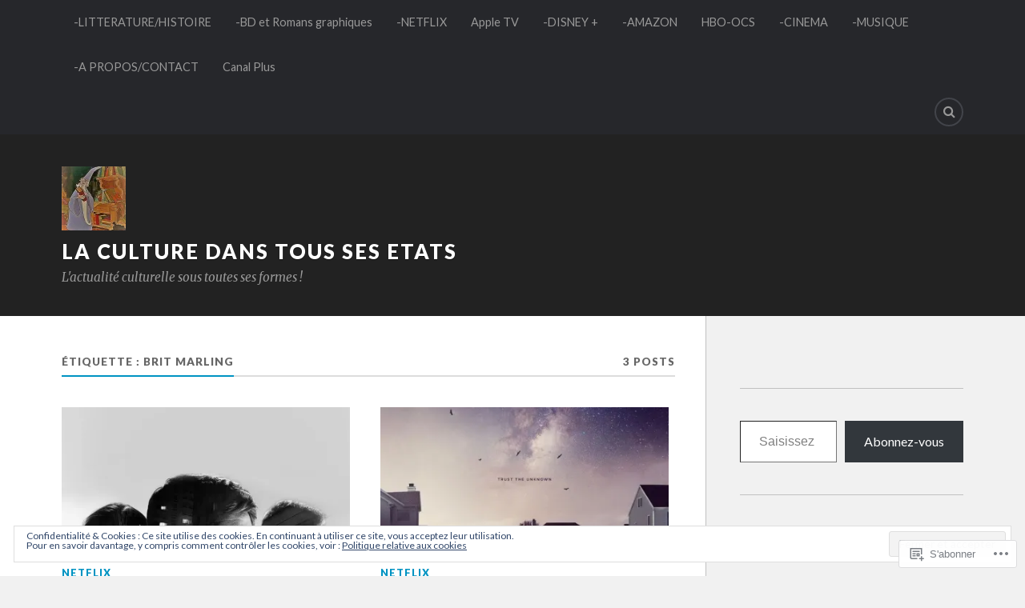

--- FILE ---
content_type: text/html; charset=UTF-8
request_url: https://thedude524.com/tag/brit-marling/
body_size: 29541
content:
<!DOCTYPE html>
<html class="no-js" lang="fr-FR">

<head>

<meta charset="UTF-8">
<meta name="viewport" content="width=device-width, initial-scale=1">
<link rel="profile" href="http://gmpg.org/xfn/11">
<link rel="pingback" href="https://thedude524.com/xmlrpc.php">

<title>Brit Marling &#8211; La Culture Dans Tous Ses Etats</title>
<meta name='robots' content='max-image-preview:large' />
<meta name="google-site-verification" content="dBw5CvburAxi537Rp9qi5uG2174Vb6JwHwIRwPSLIK8" />
<script>document.documentElement.className = document.documentElement.className.replace("no-js","js");</script>

<!-- Async WordPress.com Remote Login -->
<script id="wpcom_remote_login_js">
var wpcom_remote_login_extra_auth = '';
function wpcom_remote_login_remove_dom_node_id( element_id ) {
	var dom_node = document.getElementById( element_id );
	if ( dom_node ) { dom_node.parentNode.removeChild( dom_node ); }
}
function wpcom_remote_login_remove_dom_node_classes( class_name ) {
	var dom_nodes = document.querySelectorAll( '.' + class_name );
	for ( var i = 0; i < dom_nodes.length; i++ ) {
		dom_nodes[ i ].parentNode.removeChild( dom_nodes[ i ] );
	}
}
function wpcom_remote_login_final_cleanup() {
	wpcom_remote_login_remove_dom_node_classes( "wpcom_remote_login_msg" );
	wpcom_remote_login_remove_dom_node_id( "wpcom_remote_login_key" );
	wpcom_remote_login_remove_dom_node_id( "wpcom_remote_login_validate" );
	wpcom_remote_login_remove_dom_node_id( "wpcom_remote_login_js" );
	wpcom_remote_login_remove_dom_node_id( "wpcom_request_access_iframe" );
	wpcom_remote_login_remove_dom_node_id( "wpcom_request_access_styles" );
}

// Watch for messages back from the remote login
window.addEventListener( "message", function( e ) {
	if ( e.origin === "https://r-login.wordpress.com" ) {
		var data = {};
		try {
			data = JSON.parse( e.data );
		} catch( e ) {
			wpcom_remote_login_final_cleanup();
			return;
		}

		if ( data.msg === 'LOGIN' ) {
			// Clean up the login check iframe
			wpcom_remote_login_remove_dom_node_id( "wpcom_remote_login_key" );

			var id_regex = new RegExp( /^[0-9]+$/ );
			var token_regex = new RegExp( /^.*|.*|.*$/ );
			if (
				token_regex.test( data.token )
				&& id_regex.test( data.wpcomid )
			) {
				// We have everything we need to ask for a login
				var script = document.createElement( "script" );
				script.setAttribute( "id", "wpcom_remote_login_validate" );
				script.src = '/remote-login.php?wpcom_remote_login=validate'
					+ '&wpcomid=' + data.wpcomid
					+ '&token=' + encodeURIComponent( data.token )
					+ '&host=' + window.location.protocol
					+ '//' + window.location.hostname
					+ '&postid=7670'
					+ '&is_singular=';
				document.body.appendChild( script );
			}

			return;
		}

		// Safari ITP, not logged in, so redirect
		if ( data.msg === 'LOGIN-REDIRECT' ) {
			window.location = 'https://wordpress.com/log-in?redirect_to=' + window.location.href;
			return;
		}

		// Safari ITP, storage access failed, remove the request
		if ( data.msg === 'LOGIN-REMOVE' ) {
			var css_zap = 'html { -webkit-transition: margin-top 1s; transition: margin-top 1s; } /* 9001 */ html { margin-top: 0 !important; } * html body { margin-top: 0 !important; } @media screen and ( max-width: 782px ) { html { margin-top: 0 !important; } * html body { margin-top: 0 !important; } }';
			var style_zap = document.createElement( 'style' );
			style_zap.type = 'text/css';
			style_zap.appendChild( document.createTextNode( css_zap ) );
			document.body.appendChild( style_zap );

			var e = document.getElementById( 'wpcom_request_access_iframe' );
			e.parentNode.removeChild( e );

			document.cookie = 'wordpress_com_login_access=denied; path=/; max-age=31536000';

			return;
		}

		// Safari ITP
		if ( data.msg === 'REQUEST_ACCESS' ) {
			console.log( 'request access: safari' );

			// Check ITP iframe enable/disable knob
			if ( wpcom_remote_login_extra_auth !== 'safari_itp_iframe' ) {
				return;
			}

			// If we are in a "private window" there is no ITP.
			var private_window = false;
			try {
				var opendb = window.openDatabase( null, null, null, null );
			} catch( e ) {
				private_window = true;
			}

			if ( private_window ) {
				console.log( 'private window' );
				return;
			}

			var iframe = document.createElement( 'iframe' );
			iframe.id = 'wpcom_request_access_iframe';
			iframe.setAttribute( 'scrolling', 'no' );
			iframe.setAttribute( 'sandbox', 'allow-storage-access-by-user-activation allow-scripts allow-same-origin allow-top-navigation-by-user-activation' );
			iframe.src = 'https://r-login.wordpress.com/remote-login.php?wpcom_remote_login=request_access&origin=' + encodeURIComponent( data.origin ) + '&wpcomid=' + encodeURIComponent( data.wpcomid );

			var css = 'html { -webkit-transition: margin-top 1s; transition: margin-top 1s; } /* 9001 */ html { margin-top: 46px !important; } * html body { margin-top: 46px !important; } @media screen and ( max-width: 660px ) { html { margin-top: 71px !important; } * html body { margin-top: 71px !important; } #wpcom_request_access_iframe { display: block; height: 71px !important; } } #wpcom_request_access_iframe { border: 0px; height: 46px; position: fixed; top: 0; left: 0; width: 100%; min-width: 100%; z-index: 99999; background: #23282d; } ';

			var style = document.createElement( 'style' );
			style.type = 'text/css';
			style.id = 'wpcom_request_access_styles';
			style.appendChild( document.createTextNode( css ) );
			document.body.appendChild( style );

			document.body.appendChild( iframe );
		}

		if ( data.msg === 'DONE' ) {
			wpcom_remote_login_final_cleanup();
		}
	}
}, false );

// Inject the remote login iframe after the page has had a chance to load
// more critical resources
window.addEventListener( "DOMContentLoaded", function( e ) {
	var iframe = document.createElement( "iframe" );
	iframe.style.display = "none";
	iframe.setAttribute( "scrolling", "no" );
	iframe.setAttribute( "id", "wpcom_remote_login_key" );
	iframe.src = "https://r-login.wordpress.com/remote-login.php"
		+ "?wpcom_remote_login=key"
		+ "&origin=aHR0cHM6Ly90aGVkdWRlNTI0LmNvbQ%3D%3D"
		+ "&wpcomid=15805743"
		+ "&time=" + Math.floor( Date.now() / 1000 );
	document.body.appendChild( iframe );
}, false );
</script>
<link rel='dns-prefetch' href='//s0.wp.com' />
<link rel='dns-prefetch' href='//fonts-api.wp.com' />
<link rel="alternate" type="application/rss+xml" title="La Culture Dans Tous Ses Etats &raquo; Flux" href="https://thedude524.com/feed/" />
<link rel="alternate" type="application/rss+xml" title="La Culture Dans Tous Ses Etats &raquo; Flux des commentaires" href="https://thedude524.com/comments/feed/" />
<link rel="alternate" type="application/rss+xml" title="La Culture Dans Tous Ses Etats &raquo; Flux de l’étiquette Brit Marling" href="https://thedude524.com/tag/brit-marling/feed/" />
	<script type="text/javascript">
		/* <![CDATA[ */
		function addLoadEvent(func) {
			var oldonload = window.onload;
			if (typeof window.onload != 'function') {
				window.onload = func;
			} else {
				window.onload = function () {
					oldonload();
					func();
				}
			}
		}
		/* ]]> */
	</script>
	<link crossorigin='anonymous' rel='stylesheet' id='all-css-0-1' href='/wp-content/mu-plugins/likes/jetpack-likes.css?m=1743883414i&cssminify=yes' type='text/css' media='all' />
<style id='wp-emoji-styles-inline-css'>

	img.wp-smiley, img.emoji {
		display: inline !important;
		border: none !important;
		box-shadow: none !important;
		height: 1em !important;
		width: 1em !important;
		margin: 0 0.07em !important;
		vertical-align: -0.1em !important;
		background: none !important;
		padding: 0 !important;
	}
/*# sourceURL=wp-emoji-styles-inline-css */
</style>
<link crossorigin='anonymous' rel='stylesheet' id='all-css-2-1' href='/wp-content/plugins/gutenberg-core/v22.2.0/build/styles/block-library/style.css?m=1764855221i&cssminify=yes' type='text/css' media='all' />
<style id='wp-block-library-inline-css'>
.has-text-align-justify {
	text-align:justify;
}
.has-text-align-justify{text-align:justify;}

/*# sourceURL=wp-block-library-inline-css */
</style><style id='wp-block-paragraph-inline-css'>
.is-small-text{font-size:.875em}.is-regular-text{font-size:1em}.is-large-text{font-size:2.25em}.is-larger-text{font-size:3em}.has-drop-cap:not(:focus):first-letter{float:left;font-size:8.4em;font-style:normal;font-weight:100;line-height:.68;margin:.05em .1em 0 0;text-transform:uppercase}body.rtl .has-drop-cap:not(:focus):first-letter{float:none;margin-left:.1em}p.has-drop-cap.has-background{overflow:hidden}:root :where(p.has-background){padding:1.25em 2.375em}:where(p.has-text-color:not(.has-link-color)) a{color:inherit}p.has-text-align-left[style*="writing-mode:vertical-lr"],p.has-text-align-right[style*="writing-mode:vertical-rl"]{rotate:180deg}
/*# sourceURL=/wp-content/plugins/gutenberg-core/v22.2.0/build/styles/block-library/paragraph/style.css */
</style>
<style id='wp-block-archives-inline-css'>
.wp-block-archives{box-sizing:border-box}.wp-block-archives-dropdown label{display:block}
/*# sourceURL=/wp-content/plugins/gutenberg-core/v22.2.0/build/styles/block-library/archives/style.css */
</style>
<style id='wp-block-categories-inline-css'>
.wp-block-categories{box-sizing:border-box}.wp-block-categories.alignleft{margin-right:2em}.wp-block-categories.alignright{margin-left:2em}.wp-block-categories.wp-block-categories-dropdown.aligncenter{text-align:center}.wp-block-categories .wp-block-categories__label{display:block;width:100%}
/*# sourceURL=/wp-content/plugins/gutenberg-core/v22.2.0/build/styles/block-library/categories/style.css */
</style>
<style id='wp-block-latest-posts-inline-css'>
.wp-block-latest-posts{box-sizing:border-box}.wp-block-latest-posts.alignleft{margin-right:2em}.wp-block-latest-posts.alignright{margin-left:2em}.wp-block-latest-posts.wp-block-latest-posts__list{list-style:none}.wp-block-latest-posts.wp-block-latest-posts__list li{clear:both;overflow-wrap:break-word}.wp-block-latest-posts.is-grid{display:flex;flex-wrap:wrap}.wp-block-latest-posts.is-grid li{margin:0 1.25em 1.25em 0;width:100%}@media (min-width:600px){.wp-block-latest-posts.columns-2 li{width:calc(50% - .625em)}.wp-block-latest-posts.columns-2 li:nth-child(2n){margin-right:0}.wp-block-latest-posts.columns-3 li{width:calc(33.33333% - .83333em)}.wp-block-latest-posts.columns-3 li:nth-child(3n){margin-right:0}.wp-block-latest-posts.columns-4 li{width:calc(25% - .9375em)}.wp-block-latest-posts.columns-4 li:nth-child(4n){margin-right:0}.wp-block-latest-posts.columns-5 li{width:calc(20% - 1em)}.wp-block-latest-posts.columns-5 li:nth-child(5n){margin-right:0}.wp-block-latest-posts.columns-6 li{width:calc(16.66667% - 1.04167em)}.wp-block-latest-posts.columns-6 li:nth-child(6n){margin-right:0}}:root :where(.wp-block-latest-posts.is-grid){padding:0}:root :where(.wp-block-latest-posts.wp-block-latest-posts__list){padding-left:0}.wp-block-latest-posts__post-author,.wp-block-latest-posts__post-date{display:block;font-size:.8125em}.wp-block-latest-posts__post-excerpt,.wp-block-latest-posts__post-full-content{margin-bottom:1em;margin-top:.5em}.wp-block-latest-posts__featured-image a{display:inline-block}.wp-block-latest-posts__featured-image img{height:auto;max-width:100%;width:auto}.wp-block-latest-posts__featured-image.alignleft{float:left;margin-right:1em}.wp-block-latest-posts__featured-image.alignright{float:right;margin-left:1em}.wp-block-latest-posts__featured-image.aligncenter{margin-bottom:1em;text-align:center}
/*# sourceURL=/wp-content/plugins/gutenberg-core/v22.2.0/build/styles/block-library/latest-posts/style.css */
</style>
<style id='wp-block-loginout-inline-css'>
.wp-block-loginout{box-sizing:border-box}
/*# sourceURL=/wp-content/plugins/gutenberg-core/v22.2.0/build/styles/block-library/loginout/style.css */
</style>
<style id='wp-block-search-inline-css'>
.wp-block-search__button{margin-left:10px;word-break:normal}.wp-block-search__button.has-icon{line-height:0}.wp-block-search__button svg{fill:currentColor;height:1.25em;min-height:24px;min-width:24px;vertical-align:text-bottom;width:1.25em}:where(.wp-block-search__button){border:1px solid #ccc;padding:6px 10px}.wp-block-search__inside-wrapper{display:flex;flex:auto;flex-wrap:nowrap;max-width:100%}.wp-block-search__label{width:100%}.wp-block-search.wp-block-search__button-only .wp-block-search__button{box-sizing:border-box;display:flex;flex-shrink:0;justify-content:center;margin-left:0;max-width:100%}.wp-block-search.wp-block-search__button-only .wp-block-search__inside-wrapper{min-width:0!important;transition-property:width}.wp-block-search.wp-block-search__button-only .wp-block-search__input{flex-basis:100%;transition-duration:.3s}.wp-block-search.wp-block-search__button-only.wp-block-search__searchfield-hidden,.wp-block-search.wp-block-search__button-only.wp-block-search__searchfield-hidden .wp-block-search__inside-wrapper{overflow:hidden}.wp-block-search.wp-block-search__button-only.wp-block-search__searchfield-hidden .wp-block-search__input{border-left-width:0!important;border-right-width:0!important;flex-basis:0;flex-grow:0;margin:0;min-width:0!important;padding-left:0!important;padding-right:0!important;width:0!important}:where(.wp-block-search__input){appearance:none;border:1px solid #949494;flex-grow:1;font-family:inherit;font-size:inherit;font-style:inherit;font-weight:inherit;letter-spacing:inherit;line-height:inherit;margin-left:0;margin-right:0;min-width:3rem;padding:8px;text-decoration:unset!important;text-transform:inherit}:where(.wp-block-search__button-inside .wp-block-search__inside-wrapper){background-color:#fff;border:1px solid #949494;box-sizing:border-box;padding:4px}:where(.wp-block-search__button-inside .wp-block-search__inside-wrapper) .wp-block-search__input{border:none;border-radius:0;padding:0 4px}:where(.wp-block-search__button-inside .wp-block-search__inside-wrapper) .wp-block-search__input:focus{outline:none}:where(.wp-block-search__button-inside .wp-block-search__inside-wrapper) :where(.wp-block-search__button){padding:4px 8px}.wp-block-search.aligncenter .wp-block-search__inside-wrapper{margin:auto}.wp-block[data-align=right] .wp-block-search.wp-block-search__button-only .wp-block-search__inside-wrapper{float:right}
/*# sourceURL=/wp-content/plugins/gutenberg-core/v22.2.0/build/styles/block-library/search/style.css */
</style>
<style id='global-styles-inline-css'>
:root{--wp--preset--aspect-ratio--square: 1;--wp--preset--aspect-ratio--4-3: 4/3;--wp--preset--aspect-ratio--3-4: 3/4;--wp--preset--aspect-ratio--3-2: 3/2;--wp--preset--aspect-ratio--2-3: 2/3;--wp--preset--aspect-ratio--16-9: 16/9;--wp--preset--aspect-ratio--9-16: 9/16;--wp--preset--color--black: #000000;--wp--preset--color--cyan-bluish-gray: #abb8c3;--wp--preset--color--white: #ffffff;--wp--preset--color--pale-pink: #f78da7;--wp--preset--color--vivid-red: #cf2e2e;--wp--preset--color--luminous-vivid-orange: #ff6900;--wp--preset--color--luminous-vivid-amber: #fcb900;--wp--preset--color--light-green-cyan: #7bdcb5;--wp--preset--color--vivid-green-cyan: #00d084;--wp--preset--color--pale-cyan-blue: #8ed1fc;--wp--preset--color--vivid-cyan-blue: #0693e3;--wp--preset--color--vivid-purple: #9b51e0;--wp--preset--gradient--vivid-cyan-blue-to-vivid-purple: linear-gradient(135deg,rgb(6,147,227) 0%,rgb(155,81,224) 100%);--wp--preset--gradient--light-green-cyan-to-vivid-green-cyan: linear-gradient(135deg,rgb(122,220,180) 0%,rgb(0,208,130) 100%);--wp--preset--gradient--luminous-vivid-amber-to-luminous-vivid-orange: linear-gradient(135deg,rgb(252,185,0) 0%,rgb(255,105,0) 100%);--wp--preset--gradient--luminous-vivid-orange-to-vivid-red: linear-gradient(135deg,rgb(255,105,0) 0%,rgb(207,46,46) 100%);--wp--preset--gradient--very-light-gray-to-cyan-bluish-gray: linear-gradient(135deg,rgb(238,238,238) 0%,rgb(169,184,195) 100%);--wp--preset--gradient--cool-to-warm-spectrum: linear-gradient(135deg,rgb(74,234,220) 0%,rgb(151,120,209) 20%,rgb(207,42,186) 40%,rgb(238,44,130) 60%,rgb(251,105,98) 80%,rgb(254,248,76) 100%);--wp--preset--gradient--blush-light-purple: linear-gradient(135deg,rgb(255,206,236) 0%,rgb(152,150,240) 100%);--wp--preset--gradient--blush-bordeaux: linear-gradient(135deg,rgb(254,205,165) 0%,rgb(254,45,45) 50%,rgb(107,0,62) 100%);--wp--preset--gradient--luminous-dusk: linear-gradient(135deg,rgb(255,203,112) 0%,rgb(199,81,192) 50%,rgb(65,88,208) 100%);--wp--preset--gradient--pale-ocean: linear-gradient(135deg,rgb(255,245,203) 0%,rgb(182,227,212) 50%,rgb(51,167,181) 100%);--wp--preset--gradient--electric-grass: linear-gradient(135deg,rgb(202,248,128) 0%,rgb(113,206,126) 100%);--wp--preset--gradient--midnight: linear-gradient(135deg,rgb(2,3,129) 0%,rgb(40,116,252) 100%);--wp--preset--font-size--small: 13px;--wp--preset--font-size--medium: 20px;--wp--preset--font-size--large: 36px;--wp--preset--font-size--x-large: 42px;--wp--preset--font-family--albert-sans: 'Albert Sans', sans-serif;--wp--preset--font-family--alegreya: Alegreya, serif;--wp--preset--font-family--arvo: Arvo, serif;--wp--preset--font-family--bodoni-moda: 'Bodoni Moda', serif;--wp--preset--font-family--bricolage-grotesque: 'Bricolage Grotesque', sans-serif;--wp--preset--font-family--cabin: Cabin, sans-serif;--wp--preset--font-family--chivo: Chivo, sans-serif;--wp--preset--font-family--commissioner: Commissioner, sans-serif;--wp--preset--font-family--cormorant: Cormorant, serif;--wp--preset--font-family--courier-prime: 'Courier Prime', monospace;--wp--preset--font-family--crimson-pro: 'Crimson Pro', serif;--wp--preset--font-family--dm-mono: 'DM Mono', monospace;--wp--preset--font-family--dm-sans: 'DM Sans', sans-serif;--wp--preset--font-family--dm-serif-display: 'DM Serif Display', serif;--wp--preset--font-family--domine: Domine, serif;--wp--preset--font-family--eb-garamond: 'EB Garamond', serif;--wp--preset--font-family--epilogue: Epilogue, sans-serif;--wp--preset--font-family--fahkwang: Fahkwang, sans-serif;--wp--preset--font-family--figtree: Figtree, sans-serif;--wp--preset--font-family--fira-sans: 'Fira Sans', sans-serif;--wp--preset--font-family--fjalla-one: 'Fjalla One', sans-serif;--wp--preset--font-family--fraunces: Fraunces, serif;--wp--preset--font-family--gabarito: Gabarito, system-ui;--wp--preset--font-family--ibm-plex-mono: 'IBM Plex Mono', monospace;--wp--preset--font-family--ibm-plex-sans: 'IBM Plex Sans', sans-serif;--wp--preset--font-family--ibarra-real-nova: 'Ibarra Real Nova', serif;--wp--preset--font-family--instrument-serif: 'Instrument Serif', serif;--wp--preset--font-family--inter: Inter, sans-serif;--wp--preset--font-family--josefin-sans: 'Josefin Sans', sans-serif;--wp--preset--font-family--jost: Jost, sans-serif;--wp--preset--font-family--libre-baskerville: 'Libre Baskerville', serif;--wp--preset--font-family--libre-franklin: 'Libre Franklin', sans-serif;--wp--preset--font-family--literata: Literata, serif;--wp--preset--font-family--lora: Lora, serif;--wp--preset--font-family--merriweather: Merriweather, serif;--wp--preset--font-family--montserrat: Montserrat, sans-serif;--wp--preset--font-family--newsreader: Newsreader, serif;--wp--preset--font-family--noto-sans-mono: 'Noto Sans Mono', sans-serif;--wp--preset--font-family--nunito: Nunito, sans-serif;--wp--preset--font-family--open-sans: 'Open Sans', sans-serif;--wp--preset--font-family--overpass: Overpass, sans-serif;--wp--preset--font-family--pt-serif: 'PT Serif', serif;--wp--preset--font-family--petrona: Petrona, serif;--wp--preset--font-family--piazzolla: Piazzolla, serif;--wp--preset--font-family--playfair-display: 'Playfair Display', serif;--wp--preset--font-family--plus-jakarta-sans: 'Plus Jakarta Sans', sans-serif;--wp--preset--font-family--poppins: Poppins, sans-serif;--wp--preset--font-family--raleway: Raleway, sans-serif;--wp--preset--font-family--roboto: Roboto, sans-serif;--wp--preset--font-family--roboto-slab: 'Roboto Slab', serif;--wp--preset--font-family--rubik: Rubik, sans-serif;--wp--preset--font-family--rufina: Rufina, serif;--wp--preset--font-family--sora: Sora, sans-serif;--wp--preset--font-family--source-sans-3: 'Source Sans 3', sans-serif;--wp--preset--font-family--source-serif-4: 'Source Serif 4', serif;--wp--preset--font-family--space-mono: 'Space Mono', monospace;--wp--preset--font-family--syne: Syne, sans-serif;--wp--preset--font-family--texturina: Texturina, serif;--wp--preset--font-family--urbanist: Urbanist, sans-serif;--wp--preset--font-family--work-sans: 'Work Sans', sans-serif;--wp--preset--spacing--20: 0.44rem;--wp--preset--spacing--30: 0.67rem;--wp--preset--spacing--40: 1rem;--wp--preset--spacing--50: 1.5rem;--wp--preset--spacing--60: 2.25rem;--wp--preset--spacing--70: 3.38rem;--wp--preset--spacing--80: 5.06rem;--wp--preset--shadow--natural: 6px 6px 9px rgba(0, 0, 0, 0.2);--wp--preset--shadow--deep: 12px 12px 50px rgba(0, 0, 0, 0.4);--wp--preset--shadow--sharp: 6px 6px 0px rgba(0, 0, 0, 0.2);--wp--preset--shadow--outlined: 6px 6px 0px -3px rgb(255, 255, 255), 6px 6px rgb(0, 0, 0);--wp--preset--shadow--crisp: 6px 6px 0px rgb(0, 0, 0);}:where(.is-layout-flex){gap: 0.5em;}:where(.is-layout-grid){gap: 0.5em;}body .is-layout-flex{display: flex;}.is-layout-flex{flex-wrap: wrap;align-items: center;}.is-layout-flex > :is(*, div){margin: 0;}body .is-layout-grid{display: grid;}.is-layout-grid > :is(*, div){margin: 0;}:where(.wp-block-columns.is-layout-flex){gap: 2em;}:where(.wp-block-columns.is-layout-grid){gap: 2em;}:where(.wp-block-post-template.is-layout-flex){gap: 1.25em;}:where(.wp-block-post-template.is-layout-grid){gap: 1.25em;}.has-black-color{color: var(--wp--preset--color--black) !important;}.has-cyan-bluish-gray-color{color: var(--wp--preset--color--cyan-bluish-gray) !important;}.has-white-color{color: var(--wp--preset--color--white) !important;}.has-pale-pink-color{color: var(--wp--preset--color--pale-pink) !important;}.has-vivid-red-color{color: var(--wp--preset--color--vivid-red) !important;}.has-luminous-vivid-orange-color{color: var(--wp--preset--color--luminous-vivid-orange) !important;}.has-luminous-vivid-amber-color{color: var(--wp--preset--color--luminous-vivid-amber) !important;}.has-light-green-cyan-color{color: var(--wp--preset--color--light-green-cyan) !important;}.has-vivid-green-cyan-color{color: var(--wp--preset--color--vivid-green-cyan) !important;}.has-pale-cyan-blue-color{color: var(--wp--preset--color--pale-cyan-blue) !important;}.has-vivid-cyan-blue-color{color: var(--wp--preset--color--vivid-cyan-blue) !important;}.has-vivid-purple-color{color: var(--wp--preset--color--vivid-purple) !important;}.has-black-background-color{background-color: var(--wp--preset--color--black) !important;}.has-cyan-bluish-gray-background-color{background-color: var(--wp--preset--color--cyan-bluish-gray) !important;}.has-white-background-color{background-color: var(--wp--preset--color--white) !important;}.has-pale-pink-background-color{background-color: var(--wp--preset--color--pale-pink) !important;}.has-vivid-red-background-color{background-color: var(--wp--preset--color--vivid-red) !important;}.has-luminous-vivid-orange-background-color{background-color: var(--wp--preset--color--luminous-vivid-orange) !important;}.has-luminous-vivid-amber-background-color{background-color: var(--wp--preset--color--luminous-vivid-amber) !important;}.has-light-green-cyan-background-color{background-color: var(--wp--preset--color--light-green-cyan) !important;}.has-vivid-green-cyan-background-color{background-color: var(--wp--preset--color--vivid-green-cyan) !important;}.has-pale-cyan-blue-background-color{background-color: var(--wp--preset--color--pale-cyan-blue) !important;}.has-vivid-cyan-blue-background-color{background-color: var(--wp--preset--color--vivid-cyan-blue) !important;}.has-vivid-purple-background-color{background-color: var(--wp--preset--color--vivid-purple) !important;}.has-black-border-color{border-color: var(--wp--preset--color--black) !important;}.has-cyan-bluish-gray-border-color{border-color: var(--wp--preset--color--cyan-bluish-gray) !important;}.has-white-border-color{border-color: var(--wp--preset--color--white) !important;}.has-pale-pink-border-color{border-color: var(--wp--preset--color--pale-pink) !important;}.has-vivid-red-border-color{border-color: var(--wp--preset--color--vivid-red) !important;}.has-luminous-vivid-orange-border-color{border-color: var(--wp--preset--color--luminous-vivid-orange) !important;}.has-luminous-vivid-amber-border-color{border-color: var(--wp--preset--color--luminous-vivid-amber) !important;}.has-light-green-cyan-border-color{border-color: var(--wp--preset--color--light-green-cyan) !important;}.has-vivid-green-cyan-border-color{border-color: var(--wp--preset--color--vivid-green-cyan) !important;}.has-pale-cyan-blue-border-color{border-color: var(--wp--preset--color--pale-cyan-blue) !important;}.has-vivid-cyan-blue-border-color{border-color: var(--wp--preset--color--vivid-cyan-blue) !important;}.has-vivid-purple-border-color{border-color: var(--wp--preset--color--vivid-purple) !important;}.has-vivid-cyan-blue-to-vivid-purple-gradient-background{background: var(--wp--preset--gradient--vivid-cyan-blue-to-vivid-purple) !important;}.has-light-green-cyan-to-vivid-green-cyan-gradient-background{background: var(--wp--preset--gradient--light-green-cyan-to-vivid-green-cyan) !important;}.has-luminous-vivid-amber-to-luminous-vivid-orange-gradient-background{background: var(--wp--preset--gradient--luminous-vivid-amber-to-luminous-vivid-orange) !important;}.has-luminous-vivid-orange-to-vivid-red-gradient-background{background: var(--wp--preset--gradient--luminous-vivid-orange-to-vivid-red) !important;}.has-very-light-gray-to-cyan-bluish-gray-gradient-background{background: var(--wp--preset--gradient--very-light-gray-to-cyan-bluish-gray) !important;}.has-cool-to-warm-spectrum-gradient-background{background: var(--wp--preset--gradient--cool-to-warm-spectrum) !important;}.has-blush-light-purple-gradient-background{background: var(--wp--preset--gradient--blush-light-purple) !important;}.has-blush-bordeaux-gradient-background{background: var(--wp--preset--gradient--blush-bordeaux) !important;}.has-luminous-dusk-gradient-background{background: var(--wp--preset--gradient--luminous-dusk) !important;}.has-pale-ocean-gradient-background{background: var(--wp--preset--gradient--pale-ocean) !important;}.has-electric-grass-gradient-background{background: var(--wp--preset--gradient--electric-grass) !important;}.has-midnight-gradient-background{background: var(--wp--preset--gradient--midnight) !important;}.has-small-font-size{font-size: var(--wp--preset--font-size--small) !important;}.has-medium-font-size{font-size: var(--wp--preset--font-size--medium) !important;}.has-large-font-size{font-size: var(--wp--preset--font-size--large) !important;}.has-x-large-font-size{font-size: var(--wp--preset--font-size--x-large) !important;}.has-albert-sans-font-family{font-family: var(--wp--preset--font-family--albert-sans) !important;}.has-alegreya-font-family{font-family: var(--wp--preset--font-family--alegreya) !important;}.has-arvo-font-family{font-family: var(--wp--preset--font-family--arvo) !important;}.has-bodoni-moda-font-family{font-family: var(--wp--preset--font-family--bodoni-moda) !important;}.has-bricolage-grotesque-font-family{font-family: var(--wp--preset--font-family--bricolage-grotesque) !important;}.has-cabin-font-family{font-family: var(--wp--preset--font-family--cabin) !important;}.has-chivo-font-family{font-family: var(--wp--preset--font-family--chivo) !important;}.has-commissioner-font-family{font-family: var(--wp--preset--font-family--commissioner) !important;}.has-cormorant-font-family{font-family: var(--wp--preset--font-family--cormorant) !important;}.has-courier-prime-font-family{font-family: var(--wp--preset--font-family--courier-prime) !important;}.has-crimson-pro-font-family{font-family: var(--wp--preset--font-family--crimson-pro) !important;}.has-dm-mono-font-family{font-family: var(--wp--preset--font-family--dm-mono) !important;}.has-dm-sans-font-family{font-family: var(--wp--preset--font-family--dm-sans) !important;}.has-dm-serif-display-font-family{font-family: var(--wp--preset--font-family--dm-serif-display) !important;}.has-domine-font-family{font-family: var(--wp--preset--font-family--domine) !important;}.has-eb-garamond-font-family{font-family: var(--wp--preset--font-family--eb-garamond) !important;}.has-epilogue-font-family{font-family: var(--wp--preset--font-family--epilogue) !important;}.has-fahkwang-font-family{font-family: var(--wp--preset--font-family--fahkwang) !important;}.has-figtree-font-family{font-family: var(--wp--preset--font-family--figtree) !important;}.has-fira-sans-font-family{font-family: var(--wp--preset--font-family--fira-sans) !important;}.has-fjalla-one-font-family{font-family: var(--wp--preset--font-family--fjalla-one) !important;}.has-fraunces-font-family{font-family: var(--wp--preset--font-family--fraunces) !important;}.has-gabarito-font-family{font-family: var(--wp--preset--font-family--gabarito) !important;}.has-ibm-plex-mono-font-family{font-family: var(--wp--preset--font-family--ibm-plex-mono) !important;}.has-ibm-plex-sans-font-family{font-family: var(--wp--preset--font-family--ibm-plex-sans) !important;}.has-ibarra-real-nova-font-family{font-family: var(--wp--preset--font-family--ibarra-real-nova) !important;}.has-instrument-serif-font-family{font-family: var(--wp--preset--font-family--instrument-serif) !important;}.has-inter-font-family{font-family: var(--wp--preset--font-family--inter) !important;}.has-josefin-sans-font-family{font-family: var(--wp--preset--font-family--josefin-sans) !important;}.has-jost-font-family{font-family: var(--wp--preset--font-family--jost) !important;}.has-libre-baskerville-font-family{font-family: var(--wp--preset--font-family--libre-baskerville) !important;}.has-libre-franklin-font-family{font-family: var(--wp--preset--font-family--libre-franklin) !important;}.has-literata-font-family{font-family: var(--wp--preset--font-family--literata) !important;}.has-lora-font-family{font-family: var(--wp--preset--font-family--lora) !important;}.has-merriweather-font-family{font-family: var(--wp--preset--font-family--merriweather) !important;}.has-montserrat-font-family{font-family: var(--wp--preset--font-family--montserrat) !important;}.has-newsreader-font-family{font-family: var(--wp--preset--font-family--newsreader) !important;}.has-noto-sans-mono-font-family{font-family: var(--wp--preset--font-family--noto-sans-mono) !important;}.has-nunito-font-family{font-family: var(--wp--preset--font-family--nunito) !important;}.has-open-sans-font-family{font-family: var(--wp--preset--font-family--open-sans) !important;}.has-overpass-font-family{font-family: var(--wp--preset--font-family--overpass) !important;}.has-pt-serif-font-family{font-family: var(--wp--preset--font-family--pt-serif) !important;}.has-petrona-font-family{font-family: var(--wp--preset--font-family--petrona) !important;}.has-piazzolla-font-family{font-family: var(--wp--preset--font-family--piazzolla) !important;}.has-playfair-display-font-family{font-family: var(--wp--preset--font-family--playfair-display) !important;}.has-plus-jakarta-sans-font-family{font-family: var(--wp--preset--font-family--plus-jakarta-sans) !important;}.has-poppins-font-family{font-family: var(--wp--preset--font-family--poppins) !important;}.has-raleway-font-family{font-family: var(--wp--preset--font-family--raleway) !important;}.has-roboto-font-family{font-family: var(--wp--preset--font-family--roboto) !important;}.has-roboto-slab-font-family{font-family: var(--wp--preset--font-family--roboto-slab) !important;}.has-rubik-font-family{font-family: var(--wp--preset--font-family--rubik) !important;}.has-rufina-font-family{font-family: var(--wp--preset--font-family--rufina) !important;}.has-sora-font-family{font-family: var(--wp--preset--font-family--sora) !important;}.has-source-sans-3-font-family{font-family: var(--wp--preset--font-family--source-sans-3) !important;}.has-source-serif-4-font-family{font-family: var(--wp--preset--font-family--source-serif-4) !important;}.has-space-mono-font-family{font-family: var(--wp--preset--font-family--space-mono) !important;}.has-syne-font-family{font-family: var(--wp--preset--font-family--syne) !important;}.has-texturina-font-family{font-family: var(--wp--preset--font-family--texturina) !important;}.has-urbanist-font-family{font-family: var(--wp--preset--font-family--urbanist) !important;}.has-work-sans-font-family{font-family: var(--wp--preset--font-family--work-sans) !important;}
/*# sourceURL=global-styles-inline-css */
</style>

<style id='classic-theme-styles-inline-css'>
/*! This file is auto-generated */
.wp-block-button__link{color:#fff;background-color:#32373c;border-radius:9999px;box-shadow:none;text-decoration:none;padding:calc(.667em + 2px) calc(1.333em + 2px);font-size:1.125em}.wp-block-file__button{background:#32373c;color:#fff;text-decoration:none}
/*# sourceURL=/wp-includes/css/classic-themes.min.css */
</style>
<link crossorigin='anonymous' rel='stylesheet' id='all-css-4-1' href='/_static/??-eJx9jEEOAiEQBD/kQECjeDC+ZWEnijIwYWA3/l72op689KFTVXplCCU3zE1z6reYRYfiUwlP0VYZpwxIJE4IFRd10HOU9iFA2iuhCiI7/ROiDt9WxfETT20jCOc4YUIa2D9t5eGA91xRBMZS7ATtPkTZvCtdzNEZt7f2fHq8Afl7R7w=&cssminify=yes' type='text/css' media='all' />
<link rel='stylesheet' id='fonts-css' href='https://fonts-api.wp.com/css?family=Lato%3A400%2C700%2C900%2C400italic%2C700italic%7CMerriweather%3A700%2C900%2C400italic&#038;subset=latin%2Clatin-ext' media='all' />
<link crossorigin='anonymous' rel='stylesheet' id='all-css-6-1' href='/_static/??-eJx9i0EKwyAQAD9UuwRDSw6lbzGy2RpWV1xF8vsmt4ZCjsPMQM/GS6qYKtQPRlTIbYYinUMiWHZlXEeViCe4e9UbXM9aN/4PYzOZG4WkUHBmITravfrBq4lQDIt3NUg6gVnYhXKs7/ganuPwmKwd7foFezNUhg==&cssminify=yes' type='text/css' media='all' />
<link crossorigin='anonymous' rel='stylesheet' id='print-css-7-1' href='/wp-content/mu-plugins/global-print/global-print.css?m=1465851035i&cssminify=yes' type='text/css' media='print' />
<style id='jetpack-global-styles-frontend-style-inline-css'>
:root { --font-headings: unset; --font-base: unset; --font-headings-default: -apple-system,BlinkMacSystemFont,"Segoe UI",Roboto,Oxygen-Sans,Ubuntu,Cantarell,"Helvetica Neue",sans-serif; --font-base-default: -apple-system,BlinkMacSystemFont,"Segoe UI",Roboto,Oxygen-Sans,Ubuntu,Cantarell,"Helvetica Neue",sans-serif;}
/*# sourceURL=jetpack-global-styles-frontend-style-inline-css */
</style>
<link crossorigin='anonymous' rel='stylesheet' id='all-css-10-1' href='/_static/??-eJyNjcEKwjAQRH/IuFRT6kX8FNkmS5K6yQY3Qfx7bfEiXrwM82B4A49qnJRGpUHupnIPqSgs1Cq624chi6zhO5OCRryTR++fW00l7J3qDv43XVNxoOISsmEJol/wY2uR8vs3WggsM/I6uOTzMI3Hw8lOg11eUT1JKA==&cssminify=yes' type='text/css' media='all' />
<script type="text/javascript" id="wpcom-actionbar-placeholder-js-extra">
/* <![CDATA[ */
var actionbardata = {"siteID":"15805743","postID":"0","siteURL":"https://thedude524.com","xhrURL":"https://thedude524.com/wp-admin/admin-ajax.php","nonce":"8d63a61e57","isLoggedIn":"","statusMessage":"","subsEmailDefault":"instantly","proxyScriptUrl":"https://s0.wp.com/wp-content/js/wpcom-proxy-request.js?m=1513050504i&amp;ver=20211021","i18n":{"followedText":"Les nouvelles publications de ce site appara\u00eetront d\u00e9sormais dans votre \u003Ca href=\"https://wordpress.com/reader\"\u003ELecteur\u003C/a\u003E","foldBar":"R\u00e9duire cette barre","unfoldBar":"Agrandir cette barre","shortLinkCopied":"Lien court copi\u00e9 dans le presse-papier"}};
//# sourceURL=wpcom-actionbar-placeholder-js-extra
/* ]]> */
</script>
<script type="text/javascript" id="jetpack-mu-wpcom-settings-js-before">
/* <![CDATA[ */
var JETPACK_MU_WPCOM_SETTINGS = {"assetsUrl":"https://s0.wp.com/wp-content/mu-plugins/jetpack-mu-wpcom-plugin/moon/jetpack_vendor/automattic/jetpack-mu-wpcom/src/build/"};
//# sourceURL=jetpack-mu-wpcom-settings-js-before
/* ]]> */
</script>
<script crossorigin='anonymous' type='text/javascript'  src='/_static/??-eJzTLy/QTc7PK0nNK9HPKtYvyinRLSjKr6jUyyrW0QfKZeYl55SmpBaDJLMKS1OLKqGUXm5mHkFFurmZ6UWJJalQxfa5tobmRgamxgZmFpZZACbyLJI='></script>
<script type="text/javascript" id="rlt-proxy-js-after">
/* <![CDATA[ */
	rltInitialize( {"token":null,"iframeOrigins":["https:\/\/widgets.wp.com"]} );
//# sourceURL=rlt-proxy-js-after
/* ]]> */
</script>
<link rel="EditURI" type="application/rsd+xml" title="RSD" href="https://thedude524.wordpress.com/xmlrpc.php?rsd" />
<meta name="generator" content="WordPress.com" />

<!-- Jetpack Open Graph Tags -->
<meta property="og:type" content="website" />
<meta property="og:title" content="Brit Marling &#8211; La Culture Dans Tous Ses Etats" />
<meta property="og:url" content="https://thedude524.com/tag/brit-marling/" />
<meta property="og:site_name" content="La Culture Dans Tous Ses Etats" />
<meta property="og:image" content="https://thedude524.com/wp-content/uploads/2024/08/cropped-cropped-af96078ed3f6a09eb245329f40756ed0.jpeg?w=200" />
<meta property="og:image:width" content="200" />
<meta property="og:image:height" content="200" />
<meta property="og:image:alt" content="" />
<meta property="og:locale" content="fr_FR" />
<meta name="twitter:creator" content="@Dude524Frdric" />
<meta name="twitter:site" content="@Dude524Frdric" />

<!-- End Jetpack Open Graph Tags -->
<link rel='openid.server' href='https://thedude524.com/?openidserver=1' />
<link rel='openid.delegate' href='https://thedude524.com/' />
<link rel="search" type="application/opensearchdescription+xml" href="https://thedude524.com/osd.xml" title="La Culture Dans Tous Ses Etats" />
<link rel="search" type="application/opensearchdescription+xml" href="https://s1.wp.com/opensearch.xml" title="WordPress.com" />
<meta name="description" content="Articles traitant de Brit Marling écrits par Frédéric (La culture dans tous ses états)" />
<link rel="icon" href="https://thedude524.com/wp-content/uploads/2024/08/cropped-cropped-af96078ed3f6a09eb245329f40756ed0.jpeg?w=32" sizes="32x32" />
<link rel="icon" href="https://thedude524.com/wp-content/uploads/2024/08/cropped-cropped-af96078ed3f6a09eb245329f40756ed0.jpeg?w=192" sizes="192x192" />
<link rel="apple-touch-icon" href="https://thedude524.com/wp-content/uploads/2024/08/cropped-cropped-af96078ed3f6a09eb245329f40756ed0.jpeg?w=180" />
<meta name="msapplication-TileImage" content="https://thedude524.com/wp-content/uploads/2024/08/cropped-cropped-af96078ed3f6a09eb245329f40756ed0.jpeg?w=270" />

<style id='jetpack-block-subscriptions-inline-css'>
.is-style-compact .is-not-subscriber .wp-block-button__link,.is-style-compact .is-not-subscriber .wp-block-jetpack-subscriptions__button{border-end-start-radius:0!important;border-start-start-radius:0!important;margin-inline-start:0!important}.is-style-compact .is-not-subscriber .components-text-control__input,.is-style-compact .is-not-subscriber p#subscribe-email input[type=email]{border-end-end-radius:0!important;border-start-end-radius:0!important}.is-style-compact:not(.wp-block-jetpack-subscriptions__use-newline) .components-text-control__input{border-inline-end-width:0!important}.wp-block-jetpack-subscriptions.wp-block-jetpack-subscriptions__supports-newline .wp-block-jetpack-subscriptions__form-container{display:flex;flex-direction:column}.wp-block-jetpack-subscriptions.wp-block-jetpack-subscriptions__supports-newline:not(.wp-block-jetpack-subscriptions__use-newline) .is-not-subscriber .wp-block-jetpack-subscriptions__form-elements{align-items:flex-start;display:flex}.wp-block-jetpack-subscriptions.wp-block-jetpack-subscriptions__supports-newline:not(.wp-block-jetpack-subscriptions__use-newline) p#subscribe-submit{display:flex;justify-content:center}.wp-block-jetpack-subscriptions.wp-block-jetpack-subscriptions__supports-newline .wp-block-jetpack-subscriptions__form .wp-block-jetpack-subscriptions__button,.wp-block-jetpack-subscriptions.wp-block-jetpack-subscriptions__supports-newline .wp-block-jetpack-subscriptions__form .wp-block-jetpack-subscriptions__textfield .components-text-control__input,.wp-block-jetpack-subscriptions.wp-block-jetpack-subscriptions__supports-newline .wp-block-jetpack-subscriptions__form button,.wp-block-jetpack-subscriptions.wp-block-jetpack-subscriptions__supports-newline .wp-block-jetpack-subscriptions__form input[type=email],.wp-block-jetpack-subscriptions.wp-block-jetpack-subscriptions__supports-newline form .wp-block-jetpack-subscriptions__button,.wp-block-jetpack-subscriptions.wp-block-jetpack-subscriptions__supports-newline form .wp-block-jetpack-subscriptions__textfield .components-text-control__input,.wp-block-jetpack-subscriptions.wp-block-jetpack-subscriptions__supports-newline form button,.wp-block-jetpack-subscriptions.wp-block-jetpack-subscriptions__supports-newline form input[type=email]{box-sizing:border-box;cursor:pointer;line-height:1.3;min-width:auto!important;white-space:nowrap!important}.wp-block-jetpack-subscriptions.wp-block-jetpack-subscriptions__supports-newline .wp-block-jetpack-subscriptions__form input[type=email]::placeholder,.wp-block-jetpack-subscriptions.wp-block-jetpack-subscriptions__supports-newline .wp-block-jetpack-subscriptions__form input[type=email]:disabled,.wp-block-jetpack-subscriptions.wp-block-jetpack-subscriptions__supports-newline form input[type=email]::placeholder,.wp-block-jetpack-subscriptions.wp-block-jetpack-subscriptions__supports-newline form input[type=email]:disabled{color:currentColor;opacity:.5}.wp-block-jetpack-subscriptions.wp-block-jetpack-subscriptions__supports-newline .wp-block-jetpack-subscriptions__form .wp-block-jetpack-subscriptions__button,.wp-block-jetpack-subscriptions.wp-block-jetpack-subscriptions__supports-newline .wp-block-jetpack-subscriptions__form button,.wp-block-jetpack-subscriptions.wp-block-jetpack-subscriptions__supports-newline form .wp-block-jetpack-subscriptions__button,.wp-block-jetpack-subscriptions.wp-block-jetpack-subscriptions__supports-newline form button{border-color:#0000;border-style:solid}.wp-block-jetpack-subscriptions.wp-block-jetpack-subscriptions__supports-newline .wp-block-jetpack-subscriptions__form .wp-block-jetpack-subscriptions__textfield,.wp-block-jetpack-subscriptions.wp-block-jetpack-subscriptions__supports-newline .wp-block-jetpack-subscriptions__form p#subscribe-email,.wp-block-jetpack-subscriptions.wp-block-jetpack-subscriptions__supports-newline form .wp-block-jetpack-subscriptions__textfield,.wp-block-jetpack-subscriptions.wp-block-jetpack-subscriptions__supports-newline form p#subscribe-email{background:#0000;flex-grow:1}.wp-block-jetpack-subscriptions.wp-block-jetpack-subscriptions__supports-newline .wp-block-jetpack-subscriptions__form .wp-block-jetpack-subscriptions__textfield .components-base-control__field,.wp-block-jetpack-subscriptions.wp-block-jetpack-subscriptions__supports-newline .wp-block-jetpack-subscriptions__form .wp-block-jetpack-subscriptions__textfield .components-text-control__input,.wp-block-jetpack-subscriptions.wp-block-jetpack-subscriptions__supports-newline .wp-block-jetpack-subscriptions__form .wp-block-jetpack-subscriptions__textfield input[type=email],.wp-block-jetpack-subscriptions.wp-block-jetpack-subscriptions__supports-newline .wp-block-jetpack-subscriptions__form p#subscribe-email .components-base-control__field,.wp-block-jetpack-subscriptions.wp-block-jetpack-subscriptions__supports-newline .wp-block-jetpack-subscriptions__form p#subscribe-email .components-text-control__input,.wp-block-jetpack-subscriptions.wp-block-jetpack-subscriptions__supports-newline .wp-block-jetpack-subscriptions__form p#subscribe-email input[type=email],.wp-block-jetpack-subscriptions.wp-block-jetpack-subscriptions__supports-newline form .wp-block-jetpack-subscriptions__textfield .components-base-control__field,.wp-block-jetpack-subscriptions.wp-block-jetpack-subscriptions__supports-newline form .wp-block-jetpack-subscriptions__textfield .components-text-control__input,.wp-block-jetpack-subscriptions.wp-block-jetpack-subscriptions__supports-newline form .wp-block-jetpack-subscriptions__textfield input[type=email],.wp-block-jetpack-subscriptions.wp-block-jetpack-subscriptions__supports-newline form p#subscribe-email .components-base-control__field,.wp-block-jetpack-subscriptions.wp-block-jetpack-subscriptions__supports-newline form p#subscribe-email .components-text-control__input,.wp-block-jetpack-subscriptions.wp-block-jetpack-subscriptions__supports-newline form p#subscribe-email input[type=email]{height:auto;margin:0;width:100%}.wp-block-jetpack-subscriptions.wp-block-jetpack-subscriptions__supports-newline .wp-block-jetpack-subscriptions__form p#subscribe-email,.wp-block-jetpack-subscriptions.wp-block-jetpack-subscriptions__supports-newline .wp-block-jetpack-subscriptions__form p#subscribe-submit,.wp-block-jetpack-subscriptions.wp-block-jetpack-subscriptions__supports-newline form p#subscribe-email,.wp-block-jetpack-subscriptions.wp-block-jetpack-subscriptions__supports-newline form p#subscribe-submit{line-height:0;margin:0;padding:0}.wp-block-jetpack-subscriptions.wp-block-jetpack-subscriptions__supports-newline.wp-block-jetpack-subscriptions__show-subs .wp-block-jetpack-subscriptions__subscount{font-size:16px;margin:8px 0;text-align:end}.wp-block-jetpack-subscriptions.wp-block-jetpack-subscriptions__supports-newline.wp-block-jetpack-subscriptions__use-newline .wp-block-jetpack-subscriptions__form-elements{display:block}.wp-block-jetpack-subscriptions.wp-block-jetpack-subscriptions__supports-newline.wp-block-jetpack-subscriptions__use-newline .wp-block-jetpack-subscriptions__button,.wp-block-jetpack-subscriptions.wp-block-jetpack-subscriptions__supports-newline.wp-block-jetpack-subscriptions__use-newline button{display:inline-block;max-width:100%}.wp-block-jetpack-subscriptions.wp-block-jetpack-subscriptions__supports-newline.wp-block-jetpack-subscriptions__use-newline .wp-block-jetpack-subscriptions__subscount{text-align:start}#subscribe-submit.is-link{text-align:center;width:auto!important}#subscribe-submit.is-link a{margin-left:0!important;margin-top:0!important;width:auto!important}@keyframes jetpack-memberships_button__spinner-animation{to{transform:rotate(1turn)}}.jetpack-memberships-spinner{display:none;height:1em;margin:0 0 0 5px;width:1em}.jetpack-memberships-spinner svg{height:100%;margin-bottom:-2px;width:100%}.jetpack-memberships-spinner-rotating{animation:jetpack-memberships_button__spinner-animation .75s linear infinite;transform-origin:center}.is-loading .jetpack-memberships-spinner{display:inline-block}body.jetpack-memberships-modal-open{overflow:hidden}dialog.jetpack-memberships-modal{opacity:1}dialog.jetpack-memberships-modal,dialog.jetpack-memberships-modal iframe{background:#0000;border:0;bottom:0;box-shadow:none;height:100%;left:0;margin:0;padding:0;position:fixed;right:0;top:0;width:100%}dialog.jetpack-memberships-modal::backdrop{background-color:#000;opacity:.7;transition:opacity .2s ease-out}dialog.jetpack-memberships-modal.is-loading,dialog.jetpack-memberships-modal.is-loading::backdrop{opacity:0}
/*# sourceURL=/wp-content/mu-plugins/jetpack-plugin/moon/_inc/blocks/subscriptions/view.css?minify=false */
</style>
<link crossorigin='anonymous' rel='stylesheet' id='all-css-2-3' href='/_static/??-eJxtjcEOgjAQRH9InGAicjF+imnalRTa3YbdQvx7wagnj/Nm8gZrabywERtybUqqQ2TFGsNApqC6tTJFapJbYZRLckYKtWeio1c94L9gJCvOT5+MLMJfdl+Ig8xw1SQ7s+h/64fMWRGiGnan8/ZG2I4wzJWj8H56y9f20vXnvu/a0/gCmEhJLQ==&cssminify=yes' type='text/css' media='all' />
</head>

	<body class="archive tag tag-brit-marling tag-47781233 wp-custom-logo wp-theme-pubrowling customizer-styles-applied jetpack-reblog-enabled has-site-logo">

		<a class="skip-link screen-reader-text" href="#main">Accéder au contenu principal</a>

		
			<nav class="top-nav">

				<div class="section-inner clear-fix">

					<ul class="header-top-menu">

						<li id="menu-item-10378" class="menu-item menu-item-type-taxonomy menu-item-object-category menu-item-10378"><a href="https://thedude524.com/category/litterature-et-histoire/">-LITTERATURE/HISTOIRE</a></li>
<li id="menu-item-8396" class="menu-item menu-item-type-taxonomy menu-item-object-category menu-item-8396"><a href="https://thedude524.com/category/bd-et-romans-graphiques/">-BD et Romans graphiques</a></li>
<li id="menu-item-9325" class="menu-item menu-item-type-taxonomy menu-item-object-category menu-item-9325"><a href="https://thedude524.com/category/netflix/">-NETFLIX</a></li>
<li id="menu-item-10659" class="menu-item menu-item-type-taxonomy menu-item-object-category menu-item-10659"><a href="https://thedude524.com/category/apple-tv/">Apple TV</a></li>
<li id="menu-item-9095" class="menu-item menu-item-type-taxonomy menu-item-object-category menu-item-9095"><a href="https://thedude524.com/category/disney/">-DISNEY +</a></li>
<li id="menu-item-9094" class="menu-item menu-item-type-taxonomy menu-item-object-category menu-item-9094"><a href="https://thedude524.com/category/amazon-prime-video/">-AMAZON</a></li>
<li id="menu-item-12342" class="menu-item menu-item-type-taxonomy menu-item-object-category menu-item-12342"><a href="https://thedude524.com/category/hbo-ocs/">HBO-OCS</a></li>
<li id="menu-item-8522" class="menu-item menu-item-type-taxonomy menu-item-object-category menu-item-8522"><a href="https://thedude524.com/category/cinema/">-CINEMA</a></li>
<li id="menu-item-3618" class="menu-item menu-item-type-taxonomy menu-item-object-category menu-item-3618"><a href="https://thedude524.com/category/musique/">-MUSIQUE</a></li>
<li id="menu-item-6547" class="menu-item menu-item-type-post_type menu-item-object-page menu-item-6547"><a href="https://thedude524.com/et-si-on-parlait-culture-lhomme-de-culture-doit-etre-un-inventeur-dames-aime-cesaire/about/" title="A Propos/Contact">-A PROPOS/CONTACT</a></li>
<li id="menu-item-12725" class="menu-item menu-item-type-taxonomy menu-item-object-category menu-item-12725"><a href="https://thedude524.com/category/canal-plus/">Canal Plus</a></li>

					</ul> <!-- /header-top-menu -->

					<ul class="social-menu">

						<li id="menu-item-151" class="menu-item menu-item-type-custom menu-item-object-custom menu-item-151"><a class="search-toggle" href="#"><span class="screen-reader-text">Search</span></a></li>
					</ul> <!-- /social-menu -->

				</div> <!-- /section-inner -->

			</nav> <!-- /top-nav -->

		
		<div class="search-container">

			<div class="section-inner">

				
<form method="get" class="search-form" action="https://thedude524.com/">
	<label>
		<span class="screen-reader-text">Recherche pour&nbsp;:</span>
		<input type="search" class="search-field" placeholder="Rechercher" value="" name="s" title="Recherche pour&nbsp;:" />
	</label>
	<button type="submit" class="search-button"><span class="fa fw fa-search"></span><span class="screen-reader-text">Recherche</span></button>
</form>

			</div> <!-- /section-inner -->

		</div> <!-- /search-container -->

		<header class="header-wrapper">

			<div class="header">

				<div class="section-inner">

					
						<a href="https://thedude524.com/" class="site-logo-link" rel="home" itemprop="url"><img width="80" height="80" src="https://thedude524.com/wp-content/uploads/2025/04/cropped-photo-avatar-babelio-2.jpg?w=80" class="site-logo attachment-rowling_site_logo" alt="" data-size="rowling_site_logo" itemprop="logo" decoding="async" srcset="https://thedude524.com/wp-content/uploads/2025/04/cropped-photo-avatar-babelio-2.jpg?w=80 80w, https://thedude524.com/wp-content/uploads/2025/04/cropped-photo-avatar-babelio-2.jpg?w=160 160w, https://thedude524.com/wp-content/uploads/2025/04/cropped-photo-avatar-babelio-2.jpg?w=150 150w" sizes="(max-width: 80px) 100vw, 80px" data-attachment-id="18559" data-permalink="https://thedude524.com/photo-avatar-babelio-2-8/photo-avatar-babelio-2-9/" data-orig-file="https://thedude524.com/wp-content/uploads/2025/04/cropped-photo-avatar-babelio-2.jpg" data-orig-size="516,516" data-comments-opened="1" data-image-meta="{&quot;aperture&quot;:&quot;0&quot;,&quot;credit&quot;:&quot;&quot;,&quot;camera&quot;:&quot;&quot;,&quot;caption&quot;:&quot;&quot;,&quot;created_timestamp&quot;:&quot;0&quot;,&quot;copyright&quot;:&quot;&quot;,&quot;focal_length&quot;:&quot;0&quot;,&quot;iso&quot;:&quot;0&quot;,&quot;shutter_speed&quot;:&quot;0&quot;,&quot;title&quot;:&quot;&quot;,&quot;orientation&quot;:&quot;0&quot;}" data-image-title="Photo AVATAR BABELIO-2" data-image-description="&lt;p&gt;https://thedude524.wordpress.com/wp-content/uploads/2025/04/cropped-photo-avatar-babelio-2.jpg&lt;/p&gt;
" data-image-caption="" data-medium-file="https://thedude524.com/wp-content/uploads/2025/04/cropped-photo-avatar-babelio-2.jpg?w=300" data-large-file="https://thedude524.com/wp-content/uploads/2025/04/cropped-photo-avatar-babelio-2.jpg?w=516" /></a>
						<h2 class="site-title">
							<a href="https://thedude524.com/" title="La Culture Dans Tous Ses Etats &mdash; L&#039;actualité culturelle sous toutes ses formes !" rel="home">La Culture Dans Tous Ses Etats</a>
						</h2>

													<h4 class="site-description">L&#039;actualité culturelle sous toutes ses formes !</h4>
						
					
					
				</div> <!-- /section-inner -->

			</div> <!-- /header -->

			
		</header> <!-- /header-wrapper -->

<div class="wrapper section-inner">

	<main id="main" class="content">

		<header class="page-title clear-fix">

			<h4>Étiquette : <span>Brit Marling</span></h4>
			
		<p>3 Posts</p>

	
		</header> <!-- /page-title -->

		
			<div class="posts" id="posts">

				<div id="infinite-wrap">

				
					
<article id="post-7670" class="post post-7670 type-post status-publish format-standard has-post-thumbnail hentry category-netflix tag-anna-torv tag-bill-tench tag-brit-marling tag-cameron-britton tag-criminologie tag-david-fincher tag-dr-hunter-hap tag-edmund-kemper tag-fbi tag-frederic-malonda tag-holden-ford tag-holt-mccallany tag-jason-isaacs tag-jonathan-groff tag-mindhunter tag-netflix tag-partie-ii tag-prairie-johnson tag-profilage tag-saison-1 tag-the-oa tag-wendy-carr tag-zal-batmanglij tag-zodiac fallback-thumbnail">

	
	
		<figure class="post-image">
			<a title="Netflix : &laquo;&nbsp;MindHunter&nbsp;&raquo; saison 1 de David Fincher &#8211; &laquo;&nbsp;The OA&nbsp;&raquo; Saison 2 de Brit Marling et  Zal Batmanglij&nbsp;&#8211;" href="https://thedude524.com/2019/09/11/netflix-mindhunter-saison-1-de-david-fincher/">
				<img width="400" height="200" src="https://thedude524.com/wp-content/uploads/2019/08/5258535.jpg-r_1920_1080-f_jpg-q_x-xxyxx.jpg?w=400&amp;h=200&amp;crop=1" class="attachment-rowling-post-image-thumb size-rowling-post-image-thumb wp-post-image" alt="" decoding="async" srcset="https://thedude524.com/wp-content/uploads/2019/08/5258535.jpg-r_1920_1080-f_jpg-q_x-xxyxx.jpg?w=400&amp;h=200&amp;crop=1 400w, https://thedude524.com/wp-content/uploads/2019/08/5258535.jpg-r_1920_1080-f_jpg-q_x-xxyxx.jpg?w=150&amp;h=75&amp;crop=1 150w, https://thedude524.com/wp-content/uploads/2019/08/5258535.jpg-r_1920_1080-f_jpg-q_x-xxyxx.jpg?w=300&amp;h=150&amp;crop=1 300w" sizes="(max-width: 400px) 100vw, 400px" data-attachment-id="7672" data-permalink="https://thedude524.com/2019/09/11/netflix-mindhunter-saison-1-de-david-fincher/5258535-jpg-r_1920_1080-f_jpg-q_x-xxyxx/" data-orig-file="https://thedude524.com/wp-content/uploads/2019/08/5258535.jpg-r_1920_1080-f_jpg-q_x-xxyxx.jpg" data-orig-size="752,1080" data-comments-opened="1" data-image-meta="{&quot;aperture&quot;:&quot;0&quot;,&quot;credit&quot;:&quot;&quot;,&quot;camera&quot;:&quot;&quot;,&quot;caption&quot;:&quot;&quot;,&quot;created_timestamp&quot;:&quot;0&quot;,&quot;copyright&quot;:&quot;&quot;,&quot;focal_length&quot;:&quot;0&quot;,&quot;iso&quot;:&quot;0&quot;,&quot;shutter_speed&quot;:&quot;0&quot;,&quot;title&quot;:&quot;&quot;,&quot;orientation&quot;:&quot;0&quot;}" data-image-title="5258535.jpg-r_1920_1080-f_jpg-q_x-xxyxx" data-image-description="" data-image-caption="" data-medium-file="https://thedude524.com/wp-content/uploads/2019/08/5258535.jpg-r_1920_1080-f_jpg-q_x-xxyxx.jpg?w=209" data-large-file="https://thedude524.com/wp-content/uploads/2019/08/5258535.jpg-r_1920_1080-f_jpg-q_x-xxyxx.jpg?w=616" />			</a>
		</figure> <!-- /post-image -->

	
	<header class="post-header">

					<p class="post-categories"><a href="https://thedude524.com/category/netflix/" rel="category tag">NETFLIX</a></p>
		
		<h2 class="post-title"><a href="https://thedude524.com/2019/09/11/netflix-mindhunter-saison-1-de-david-fincher/" rel="bookmark">Netflix : &laquo;&nbsp;MindHunter&nbsp;&raquo; saison 1 de David Fincher &#8211; &laquo;&nbsp;The OA&nbsp;&raquo; Saison 2 de Brit Marling et  Zal Batmanglij&nbsp;&#8211;</a></h2>
		<p class="post-meta">
			<a href="https://thedude524.com/2019/09/11/netflix-mindhunter-saison-1-de-david-fincher/" class="post-meta-date-link">11 septembre 2019</a>
					</p>

	</header> <!-- /post-header -->

</article> <!-- /post -->

				
					
<article id="post-7361" class="post post-7361 type-post status-publish format-standard has-post-thumbnail hentry category-netflix tag-alvaro-morte tag-brit-marling tag-film tag-frederic-malonda tag-jaime-lorente tag-maria-pedraza tag-mirage tag-netflix tag-saison-1 tag-the-oa tag-tu-emmenerais-qui-sur-une-ile-deserte fallback-thumbnail">

	
	
		<figure class="post-image">
			<a title="Netflix : &laquo;&nbsp;The OA&nbsp;&raquo; Saison 1 avec Brit Marling &#8211; &laquo;&nbsp;Mirage&nbsp;&raquo; avec Alvaro Morte &#8211; &laquo;&nbsp;Tu emmènerais qui sur une île déserte ?&nbsp;&raquo; avec Jaime Lorente et María&nbsp;Pedraza" href="https://thedude524.com/2019/04/26/netflix-the-oa-saison-1-avec-brit-marling-mirage-avec-alvaro-morte-tu-emmenerais-qui-sur-une-ile-deserte-avec-jaime-lorente-et-maria-pedraza/">
				<img width="400" height="200" src="https://thedude524.com/wp-content/uploads/2019/04/202749.jpg-r_1920_1080-f_jpg-q_x-xxyxx.jpg?w=400&amp;h=200&amp;crop=1" class="attachment-rowling-post-image-thumb size-rowling-post-image-thumb wp-post-image" alt="" decoding="async" loading="lazy" srcset="https://thedude524.com/wp-content/uploads/2019/04/202749.jpg-r_1920_1080-f_jpg-q_x-xxyxx.jpg?w=400&amp;h=200&amp;crop=1 400w, https://thedude524.com/wp-content/uploads/2019/04/202749.jpg-r_1920_1080-f_jpg-q_x-xxyxx.jpg?w=150&amp;h=75&amp;crop=1 150w, https://thedude524.com/wp-content/uploads/2019/04/202749.jpg-r_1920_1080-f_jpg-q_x-xxyxx.jpg?w=300&amp;h=150&amp;crop=1 300w" sizes="(max-width: 400px) 100vw, 400px" data-attachment-id="7362" data-permalink="https://thedude524.com/2019/04/26/netflix-the-oa-saison-1-avec-brit-marling-mirage-avec-alvaro-morte-tu-emmenerais-qui-sur-une-ile-deserte-avec-jaime-lorente-et-maria-pedraza/202749-jpg-r_1920_1080-f_jpg-q_x-xxyxx-2/" data-orig-file="https://thedude524.com/wp-content/uploads/2019/04/202749.jpg-r_1920_1080-f_jpg-q_x-xxyxx.jpg" data-orig-size="753,1080" data-comments-opened="1" data-image-meta="{&quot;aperture&quot;:&quot;0&quot;,&quot;credit&quot;:&quot;&quot;,&quot;camera&quot;:&quot;&quot;,&quot;caption&quot;:&quot;&quot;,&quot;created_timestamp&quot;:&quot;0&quot;,&quot;copyright&quot;:&quot;&quot;,&quot;focal_length&quot;:&quot;0&quot;,&quot;iso&quot;:&quot;0&quot;,&quot;shutter_speed&quot;:&quot;0&quot;,&quot;title&quot;:&quot;&quot;,&quot;orientation&quot;:&quot;0&quot;}" data-image-title="202749.jpg-r_1920_1080-f_jpg-q_x-xxyxx" data-image-description="" data-image-caption="" data-medium-file="https://thedude524.com/wp-content/uploads/2019/04/202749.jpg-r_1920_1080-f_jpg-q_x-xxyxx.jpg?w=209" data-large-file="https://thedude524.com/wp-content/uploads/2019/04/202749.jpg-r_1920_1080-f_jpg-q_x-xxyxx.jpg?w=616" />			</a>
		</figure> <!-- /post-image -->

	
	<header class="post-header">

					<p class="post-categories"><a href="https://thedude524.com/category/netflix/" rel="category tag">NETFLIX</a></p>
		
		<h2 class="post-title"><a href="https://thedude524.com/2019/04/26/netflix-the-oa-saison-1-avec-brit-marling-mirage-avec-alvaro-morte-tu-emmenerais-qui-sur-une-ile-deserte-avec-jaime-lorente-et-maria-pedraza/" rel="bookmark">Netflix : &laquo;&nbsp;The OA&nbsp;&raquo; Saison 1 avec Brit Marling &#8211; &laquo;&nbsp;Mirage&nbsp;&raquo; avec Alvaro Morte &#8211; &laquo;&nbsp;Tu emmènerais qui sur une île déserte ?&nbsp;&raquo; avec Jaime Lorente et María&nbsp;Pedraza</a></h2>
		<p class="post-meta">
			<a href="https://thedude524.com/2019/04/26/netflix-the-oa-saison-1-avec-brit-marling-mirage-avec-alvaro-morte-tu-emmenerais-qui-sur-une-ile-deserte-avec-jaime-lorente-et-maria-pedraza/" class="post-meta-date-link">26 avril 2019</a>
					</p>

	</header> <!-- /post-header -->

</article> <!-- /post -->

				
					
<article id="post-7322" class="post post-7322 type-post status-publish format-standard has-post-thumbnail hentry category-netflix tag-triple-frontiere tag-ben-affleck tag-brit-marling tag-charlie-hunnam tag-david-fincher tag-death-robots tag-ellen-page tag-frederic-malonda tag-j-c-chandor tag-love tag-netflix tag-oscar-isaac tag-serie tag-the-oa tag-the-umbrella-academy tag-tim-miller fallback-thumbnail">

	
	
		<figure class="post-image">
			<a title="Netflix : &laquo;&nbsp;The OA&nbsp;&raquo; &#8211; &laquo;&nbsp;Love, Death + Robots&nbsp;&raquo; de David Fincher et Tim Miller -&laquo;&nbsp;Triple frontière&nbsp;&raquo; de J.C. Chandor avec Ben Affleck, Oscar Isaac.. &#8211; &laquo;&nbsp;The Umbrella Academy&nbsp;&raquo;" href="https://thedude524.com/2019/03/29/netflix-love-death-robots-de-david-fincher-et-tim-miller-triple-frontiere-de-j-c-chandor-avec-ben-affleck-oscar-isaac-et-charlie-hunnam/">
				<img width="400" height="200" src="https://thedude524.com/wp-content/uploads/2019/03/3274407.jpg-r_1920_1080-f_jpg-q_x-xxyxx.jpg?w=400&amp;h=200&amp;crop=1" class="attachment-rowling-post-image-thumb size-rowling-post-image-thumb wp-post-image" alt="" decoding="async" loading="lazy" srcset="https://thedude524.com/wp-content/uploads/2019/03/3274407.jpg-r_1920_1080-f_jpg-q_x-xxyxx.jpg?w=400&amp;h=200&amp;crop=1 400w, https://thedude524.com/wp-content/uploads/2019/03/3274407.jpg-r_1920_1080-f_jpg-q_x-xxyxx.jpg?w=150&amp;h=75&amp;crop=1 150w, https://thedude524.com/wp-content/uploads/2019/03/3274407.jpg-r_1920_1080-f_jpg-q_x-xxyxx.jpg?w=300&amp;h=150&amp;crop=1 300w" sizes="(max-width: 400px) 100vw, 400px" data-attachment-id="7323" data-permalink="https://thedude524.com/2019/03/29/netflix-love-death-robots-de-david-fincher-et-tim-miller-triple-frontiere-de-j-c-chandor-avec-ben-affleck-oscar-isaac-et-charlie-hunnam/3274407-jpg-r_1920_1080-f_jpg-q_x-xxyxx/" data-orig-file="https://thedude524.com/wp-content/uploads/2019/03/3274407.jpg-r_1920_1080-f_jpg-q_x-xxyxx.jpg" data-orig-size="729,1080" data-comments-opened="1" data-image-meta="{&quot;aperture&quot;:&quot;0&quot;,&quot;credit&quot;:&quot;&quot;,&quot;camera&quot;:&quot;&quot;,&quot;caption&quot;:&quot;&quot;,&quot;created_timestamp&quot;:&quot;0&quot;,&quot;copyright&quot;:&quot;&quot;,&quot;focal_length&quot;:&quot;0&quot;,&quot;iso&quot;:&quot;0&quot;,&quot;shutter_speed&quot;:&quot;0&quot;,&quot;title&quot;:&quot;&quot;,&quot;orientation&quot;:&quot;0&quot;}" data-image-title="3274407.jpg-r_1920_1080-f_jpg-q_x-xxyxx" data-image-description="" data-image-caption="" data-medium-file="https://thedude524.com/wp-content/uploads/2019/03/3274407.jpg-r_1920_1080-f_jpg-q_x-xxyxx.jpg?w=203" data-large-file="https://thedude524.com/wp-content/uploads/2019/03/3274407.jpg-r_1920_1080-f_jpg-q_x-xxyxx.jpg?w=616" />			</a>
		</figure> <!-- /post-image -->

	
	<header class="post-header">

					<p class="post-categories"><a href="https://thedude524.com/category/netflix/" rel="category tag">NETFLIX</a></p>
		
		<h2 class="post-title"><a href="https://thedude524.com/2019/03/29/netflix-love-death-robots-de-david-fincher-et-tim-miller-triple-frontiere-de-j-c-chandor-avec-ben-affleck-oscar-isaac-et-charlie-hunnam/" rel="bookmark">Netflix : &laquo;&nbsp;The OA&nbsp;&raquo; &#8211; &laquo;&nbsp;Love, Death + Robots&nbsp;&raquo; de David Fincher et Tim Miller -&laquo;&nbsp;Triple frontière&nbsp;&raquo; de J.C. Chandor avec Ben Affleck, Oscar Isaac.. &#8211; &laquo;&nbsp;The Umbrella Academy&nbsp;&raquo;</a></h2>
		<p class="post-meta">
			<a href="https://thedude524.com/2019/03/29/netflix-love-death-robots-de-david-fincher-et-tim-miller-triple-frontiere-de-j-c-chandor-avec-ben-affleck-oscar-isaac-et-charlie-hunnam/" class="post-meta-date-link">29 mars 2019</a>
					</p>

	</header> <!-- /post-header -->

</article> <!-- /post -->

				
				</div>

			</div> <!-- /posts -->

			
		
	</main> <!-- /content -->

	
<div class="sidebar">
	<aside id="block-45" class="widget widget_block"><div class="widget-content">
<div class="wp-block-jetpack-contact-info">



</div>
</div><div class="clear"></div></aside><aside id="block-63" class="widget widget_block"><div class="widget-content">	<div class="wp-block-jetpack-subscriptions__supports-newline wp-block-jetpack-subscriptions">
		<div class="wp-block-jetpack-subscriptions__container is-not-subscriber">
							<form
					action="https://wordpress.com/email-subscriptions"
					method="post"
					accept-charset="utf-8"
					data-blog="15805743"
					data-post_access_level="everybody"
					data-subscriber_email=""
					id="subscribe-blog"
				>
					<div class="wp-block-jetpack-subscriptions__form-elements">
												<p id="subscribe-email">
							<label
								id="subscribe-field-label"
								for="subscribe-field"
								class="screen-reader-text"
							>
								Saisissez votre adresse e-mail…							</label>
							<input
									required="required"
									type="email"
									name="email"
									autocomplete="email"
									class="no-border-radius "
									style="font-size: 16px;padding: 15px 23px 15px 23px;border-radius: 0px;border-width: 1px;"
									placeholder="Saisissez votre adresse e-mail…"
									value=""
									id="subscribe-field"
									title="Veuillez remplir ce champ."
								/>						</p>
												<p id="subscribe-submit"
													>
							<input type="hidden" name="action" value="subscribe"/>
							<input type="hidden" name="blog_id" value="15805743"/>
							<input type="hidden" name="source" value="https://thedude524.com/tag/brit-marling/"/>
							<input type="hidden" name="sub-type" value="subscribe-block"/>
							<input type="hidden" name="app_source" value=""/>
							<input type="hidden" name="redirect_fragment" value="subscribe-blog"/>
							<input type="hidden" name="lang" value="fr"/>
							<input type="hidden" id="_wpnonce" name="_wpnonce" value="86abac355f" /><input type="hidden" name="_wp_http_referer" value="/tag/brit-marling/" />							<button type="submit"
																	class="wp-block-button__link no-border-radius"
																									style="font-size: 16px;padding: 15px 23px 15px 23px;margin: 0; margin-left: 10px;border-radius: 0px;border-width: 1px;"
																name="jetpack_subscriptions_widget"
							>
								Abonnez-vous							</button>
						</p>
					</div>
				</form>
								</div>
	</div>
	</div><div class="clear"></div></aside><aside id="follow_button_widget-6" class="widget widget_follow_button_widget"><div class="widget-content">
		<a class="wordpress-follow-button" href="https://thedude524.com" data-blog="15805743" data-lang="fr" data-show-follower-count="true">Follow La Culture Dans Tous Ses Etats on WordPress.com</a>
		<script type="text/javascript">(function(d){ window.wpcomPlatform = {"titles":{"timelines":"Fils d\u2019actualit\u00e9 int\u00e9grables","followButton":"Bouton S\u2019abonner","wpEmbeds":"Int\u00e9grations WordPress"}}; var f = d.getElementsByTagName('SCRIPT')[0], p = d.createElement('SCRIPT');p.type = 'text/javascript';p.async = true;p.src = '//widgets.wp.com/platform.js';f.parentNode.insertBefore(p,f);}(document));</script>

		</div><div class="clear"></div></aside><aside id="block-64" class="widget widget_block widget_categories"><div class="widget-content"><ul class="wp-block-categories-list wp-block-categories-taxonomy-category wp-block-categories">	<li class="cat-item cat-item-85479727"><a href="https://thedude524.com/category/amazon-prime-video/">AMAZON PRIME VIDEO</a>
</li>
	<li class="cat-item cat-item-610013"><a href="https://thedude524.com/category/apple-tv/">Apple TV</a>
</li>
	<li class="cat-item cat-item-27397982"><a href="https://thedude524.com/category/bd-et-romans-graphiques/">BD et Romans graphiques</a>
</li>
	<li class="cat-item cat-item-342622"><a href="https://thedude524.com/category/canal-plus/">Canal Plus</a>
</li>
	<li class="cat-item cat-item-597"><a href="https://thedude524.com/category/cinema/">CINEMA</a>
</li>
	<li class="cat-item cat-item-24873"><a href="https://thedude524.com/category/disney/">disney</a>
</li>
	<li class="cat-item cat-item-756737931"><a href="https://thedude524.com/category/hbo-ocs/">HBO-OCS</a>
</li>
	<li class="cat-item cat-item-177524965"><a href="https://thedude524.com/category/litterature-et-histoire/">LITTERATURE ET HISTOIRE</a>
</li>
	<li class="cat-item cat-item-6460"><a href="https://thedude524.com/category/musique/">MUSIQUE</a>
</li>
	<li class="cat-item cat-item-1182"><a href="https://thedude524.com/category/netflix/">NETFLIX</a>
</li>
	<li class="cat-item cat-item-9402"><a href="https://thedude524.com/category/presentation/">Présentation</a>
</li>
</ul></div><div class="clear"></div></aside><aside id="block-61" class="widget widget_block widget_search"><div class="widget-content"><form role="search" method="get" action="https://thedude524.com/" class="wp-block-search__button-outside wp-block-search__text-button wp-block-search"    ><label class="wp-block-search__label" for="wp-block-search__input-1" >Recherche</label><div class="wp-block-search__inside-wrapper" ><input class="wp-block-search__input" id="wp-block-search__input-1" placeholder="" value="" type="search" name="s" required /><button aria-label="Recherche" class="wp-block-search__button wp-element-button" type="submit" >Recherche</button></div></form></div><div class="clear"></div></aside><aside id="block-53" class="widget widget_block widget_text"><div class="widget-content">
<p></p>
</div><div class="clear"></div></aside><aside id="block-48" class="widget widget_block"><div class="widget-content"><div data-test='contact-form'
			id='contact-form-widget-block-48-sidebar'
			class='wp-block-jetpack-contact-form-container '
			data-wp-interactive='jetpack/form' data-wp-context='{"formId":"widget-block-48-sidebar","formHash":"c219c59a043fd5b0b79961ca4d9db56775da5b96","showErrors":false,"errors":[],"fields":[],"isMultiStep":false,"useAjax":false,"submissionData":null,"formattedSubmissionData":[],"submissionSuccess":false,"submissionError":null,"elementId":"jp-form-c219c59a043fd5b0b79961ca4d9db56775da5b96","isSingleInputForm":false}'
			data-wp-watch--scroll-to-wrapper="callbacks.scrollToWrapper"
		>
<div class="contact-form-submission contact-form-ajax-submission" data-wp-class--submission-success="context.submissionSuccess"><p class="go-back-message"><a class="link" role="button" tabindex="0" data-wp-on--click="actions.goBack" href="/tag/brit-marling/">← Back</a></p><h4 id="contact-form-success-header">Votre message a été envoyé</h4>

<template data-wp-each--submission="context.formattedSubmissionData">
					<div class="jetpack_forms_contact-form-success-summary">
						<div class="field-name" data-wp-text="context.submission.label" data-wp-bind--hidden="!context.submission.label"></div>
						<div class="field-value" data-wp-text="context.submission.value" data-wp-bind--hidden="context.submission.url"></div>
						<a class="field-url" data-wp-bind--href="context.submission.url" data-wp-text="context.submission.value" data-wp-bind--hidden="!context.submission.url" target="_blank" rel="noopener noreferrer"></a>
						<div class="field-images" data-wp-bind--hidden="!context.submission.images">
							<template data-wp-each--image="context.submission.images">
								<figure class="field-image" data-wp-class--is-empty="!context.image">
									<img data-wp-bind--src="context.image" data-wp-bind--hidden="!context.image" />
									<img src="[data-uri]" data-wp-bind--hidden="context.image" />
								</figure>
							</template>
						</div>
					</div>
				</template></div><form action='/tag/brit-marling/'
				id='jp-form-c219c59a043fd5b0b79961ca4d9db56775da5b96'
				method='post'
				class='contact-form commentsblock' aria-label="Netflix : &quot;The OA&quot; - &quot;Love, Death + Robots&quot; de David Fincher et Tim Miller -&quot;Triple frontière&quot; de J.C. Chandor avec Ben Affleck, Oscar Isaac.. - &quot;The Umbrella Academy&quot;"
				data-wp-on--submit="actions.onFormSubmit"
				data-wp-on--reset="actions.onFormReset"
				data-wp-class--submission-success="context.submissionSuccess"
				data-wp-class--is-first-step="state.isFirstStep"
				data-wp-class--is-last-step="state.isLastStep"
				data-wp-class--is-ajax-form="context.useAjax"
				novalidate >
<input type='hidden' name='jetpack_contact_form_jwt' value='eyJ0eXAiOiJKV1QiLCJhbGciOiJIUzI1NiJ9.[base64].Fpd9Dnm1inVaEg7DA_bz62x_1rsAylHqhgbWvVg-JoI' />

<div class="wp-block-jetpack-contact-form">
<div style=""  data-wp-interactive="jetpack/form" data-wp-context='{"fieldId":"gwidget-block-48-sidebar-name","fieldType":"name","fieldLabel":"Name","fieldValue":"","fieldPlaceholder":"","fieldIsRequired":"1","fieldErrorMessage":"","fieldExtra":[],"formHash":"c219c59a043fd5b0b79961ca4d9db56775da5b96"}'  class='wp-block-jetpack-field-name grunion-field-name-wrap wp-block-jetpack-input-wrap grunion-field-wrap'  data-wp-init='callbacks.initializeField' data-wp-on--jetpack-form-reset='callbacks.initializeField' >
<label
				for='gwidget-block-48-sidebar-name' class="grunion-field-label name wp-block-jetpack-label" >Name<span class="grunion-label-required" aria-hidden="true">(obligatoire)</span></label>
<input
					type='text'
					name='gwidget-block-48-sidebar-name'
					id='gwidget-block-48-sidebar-name'
					value=''

					data-wp-bind--aria-invalid='state.fieldHasErrors'
					data-wp-bind--value='state.getFieldValue'
					aria-errormessage='gwidget-block-48-sidebar-name-text-error-message'
					data-wp-on--input='actions.onFieldChange'
					data-wp-on--blur='actions.onFieldBlur'
					data-wp-class--has-value='state.hasFieldValue'

					class='name wp-block-jetpack-input grunion-field' 
					required='true' aria-required='true' style="border-style:solid"  />
 
			<div id="gwidget-block-48-sidebar-name-text-error" class="contact-form__input-error" data-wp-class--has-errors="state.fieldHasErrors">
				<span class="contact-form__warning-icon">
					<svg width="16" height="16" viewBox="0 0 16 16" fill="none" xmlns="http://www.w3.org/2000/svg">
						<path d="M8.50015 11.6402H7.50015V10.6402H8.50015V11.6402Z" />
						<path d="M7.50015 9.64018H8.50015V6.30684H7.50015V9.64018Z" />
						<path fill-rule="evenodd" clip-rule="evenodd" d="M6.98331 3.0947C7.42933 2.30177 8.57096 2.30177 9.01698 3.09469L13.8771 11.7349C14.3145 12.5126 13.7525 13.4735 12.8602 13.4735H3.14004C2.24774 13.4735 1.68575 12.5126 2.12321 11.7349L6.98331 3.0947ZM8.14541 3.58496C8.08169 3.47168 7.9186 3.47168 7.85488 3.58496L2.99478 12.2251C2.93229 12.3362 3.01257 12.4735 3.14004 12.4735H12.8602C12.9877 12.4735 13.068 12.3362 13.0055 12.2251L8.14541 3.58496Z" />
					</svg>
					<span class="visually-hidden">Attention</span>
				</span>
				<span data-wp-text="state.errorMessage" id="gwidget-block-48-sidebar-name-text-error-message" role="alert" aria-live="assertive"></span>
			</div> 
	</div>



<div style=""  data-wp-interactive="jetpack/form" data-wp-context='{"fieldId":"gwidget-block-48-sidebar-email","fieldType":"email","fieldLabel":"Email","fieldValue":"","fieldPlaceholder":"","fieldIsRequired":"1","fieldErrorMessage":"","fieldExtra":[],"formHash":"c219c59a043fd5b0b79961ca4d9db56775da5b96"}'  class='wp-block-jetpack-field-email grunion-field-email-wrap wp-block-jetpack-input-wrap grunion-field-wrap'  data-wp-init='callbacks.initializeField' data-wp-on--jetpack-form-reset='callbacks.initializeField' >
<label
				for='gwidget-block-48-sidebar-email' class="grunion-field-label email wp-block-jetpack-label" >Email<span class="grunion-label-required" aria-hidden="true">(obligatoire)</span></label>
<input
					type='email'
					name='gwidget-block-48-sidebar-email'
					id='gwidget-block-48-sidebar-email'
					value=''

					data-wp-bind--aria-invalid='state.fieldHasErrors'
					data-wp-bind--value='state.getFieldValue'
					aria-errormessage='gwidget-block-48-sidebar-email-email-error-message'
					data-wp-on--input='actions.onFieldChange'
					data-wp-on--blur='actions.onFieldBlur'
					data-wp-class--has-value='state.hasFieldValue'

					class='email wp-block-jetpack-input grunion-field' 
					required='true' aria-required='true' style="border-style:solid"  />
 
			<div id="gwidget-block-48-sidebar-email-email-error" class="contact-form__input-error" data-wp-class--has-errors="state.fieldHasErrors">
				<span class="contact-form__warning-icon">
					<svg width="16" height="16" viewBox="0 0 16 16" fill="none" xmlns="http://www.w3.org/2000/svg">
						<path d="M8.50015 11.6402H7.50015V10.6402H8.50015V11.6402Z" />
						<path d="M7.50015 9.64018H8.50015V6.30684H7.50015V9.64018Z" />
						<path fill-rule="evenodd" clip-rule="evenodd" d="M6.98331 3.0947C7.42933 2.30177 8.57096 2.30177 9.01698 3.09469L13.8771 11.7349C14.3145 12.5126 13.7525 13.4735 12.8602 13.4735H3.14004C2.24774 13.4735 1.68575 12.5126 2.12321 11.7349L6.98331 3.0947ZM8.14541 3.58496C8.08169 3.47168 7.9186 3.47168 7.85488 3.58496L2.99478 12.2251C2.93229 12.3362 3.01257 12.4735 3.14004 12.4735H12.8602C12.9877 12.4735 13.068 12.3362 13.0055 12.2251L8.14541 3.58496Z" />
					</svg>
					<span class="visually-hidden">Attention</span>
				</span>
				<span data-wp-text="state.errorMessage" id="gwidget-block-48-sidebar-email-email-error-message" role="alert" aria-live="assertive"></span>
			</div> 
	</div>



<div style=""  data-wp-interactive="jetpack/form" data-wp-context='{"fieldId":"gwidget-block-48-sidebar","fieldType":"textarea","fieldLabel":"","fieldValue":"","fieldPlaceholder":"","fieldIsRequired":"","fieldErrorMessage":"","fieldExtra":[],"formHash":"c219c59a043fd5b0b79961ca4d9db56775da5b96"}'  class='wp-block-jetpack-field-textarea grunion-field-textarea-wrap wp-block-jetpack-input-wrap grunion-field-wrap no-label'  data-wp-init='callbacks.initializeField' data-wp-on--jetpack-form-reset='callbacks.initializeField' >
<label
				for='contact-form-comment-gwidget-block-48-sidebar' class="grunion-field-label textarea wp-block-jetpack-label" ></label>
<textarea
		                style='border-style:solid'
		                name='gwidget-block-48-sidebar'
		                id='contact-form-comment-gwidget-block-48-sidebar'
		                rows='20'
						data-wp-text='state.getFieldValue'
						data-wp-on--input='actions.onFieldChange'
						data-wp-on--blur='actions.onFieldBlur'
						data-wp-class--has-value='state.hasFieldValue'
						data-wp-bind--aria-invalid='state.fieldHasErrors'
						aria-errormessage='gwidget-block-48-sidebar-textarea-error-message'
						class='textarea wp-block-jetpack-input grunion-field'  ></textarea>
 
			<div id="gwidget-block-48-sidebar-textarea-error" class="contact-form__input-error" data-wp-class--has-errors="state.fieldHasErrors">
				<span class="contact-form__warning-icon">
					<svg width="16" height="16" viewBox="0 0 16 16" fill="none" xmlns="http://www.w3.org/2000/svg">
						<path d="M8.50015 11.6402H7.50015V10.6402H8.50015V11.6402Z" />
						<path d="M7.50015 9.64018H8.50015V6.30684H7.50015V9.64018Z" />
						<path fill-rule="evenodd" clip-rule="evenodd" d="M6.98331 3.0947C7.42933 2.30177 8.57096 2.30177 9.01698 3.09469L13.8771 11.7349C14.3145 12.5126 13.7525 13.4735 12.8602 13.4735H3.14004C2.24774 13.4735 1.68575 12.5126 2.12321 11.7349L6.98331 3.0947ZM8.14541 3.58496C8.08169 3.47168 7.9186 3.47168 7.85488 3.58496L2.99478 12.2251C2.93229 12.3362 3.01257 12.4735 3.14004 12.4735H12.8602C12.9877 12.4735 13.068 12.3362 13.0055 12.2251L8.14541 3.58496Z" />
					</svg>
					<span class="visually-hidden">Attention</span>
				</span>
				<span data-wp-text="state.errorMessage" id="gwidget-block-48-sidebar-textarea-error-message" role="alert" aria-live="assertive"></span>
			</div>
	</div>



<p>Adresse Mail : wathever56520@gmail.com</p>
</div>
	<p class='contact-submit'>
<div class="contact-form__error" data-wp-class--show-errors="state.showFormErrors"><span class="contact-form__warning-icon"><span class="visually-hidden">Attention&nbsp;!</span><i aria-hidden="true"></i></span>
				<span data-wp-text="state.getFormErrorMessage"></span>
				<ul>
				<template data-wp-each="state.getErrorList" data-wp-key="context.item.id">
					<li><a data-wp-bind--href="context.item.anchor" data-wp-on--click="actions.scrollIntoView" data-wp-text="context.item.label"></a></li>
				</template>
				</ul></div><div class="contact-form__error" data-wp-class--show-errors="state.showSubmissionError" data-wp-text="context.submissionError"></div>		<button type='submit' class='pushbutton-wide'>Soumettre</button>		<input type='hidden' name='contact-form-id' value='widget-block-48-sidebar' />
		<input type='hidden' name='action' value='grunion-contact-form' />
		<input type='hidden' name='contact-form-hash' value='c219c59a043fd5b0b79961ca4d9db56775da5b96' />
	</p>
<p style="display: none !important;" class="akismet-fields-container" data-prefix="ak_"><label>&#916;<textarea name="ak_hp_textarea" cols="45" rows="8" maxlength="100"></textarea></label><input type="hidden" id="ak_js_1" name="ak_js" value="26"/><script type="text/javascript">
/* <![CDATA[ */
document.getElementById( "ak_js_1" ).setAttribute( "value", ( new Date() ).getTime() );
/* ]]> */
</script>
</p></form>
</div></div><div class="clear"></div></aside><aside id="block-49" class="widget widget_block"><div class="widget-content"><a title=" Site déposé sur CopyrightFrance.com " href="https://www.copyrightfrance.com/certificat-depot-copyright-france-37SG1N8.htm" target="_blank" rel="external"><img border="0" src="https://thedude524.files.wordpress.com/2022/08/copyrightfrance-logo13.gif" alt=" CopyrightFrance.com "></a></div><div class="clear"></div></aside><aside id="blog-stats-4" class="widget widget_blog-stats"><div class="widget-content"><h3 class="widget-title">Statistiques du blog</h3>		<ul>
			<li>326&nbsp;670 visites</li>
		</ul>
		</div><div class="clear"></div></aside><aside id="follow_button_widget-7" class="widget widget_follow_button_widget"><div class="widget-content">
		<a class="wordpress-follow-button" href="https://thedude524.com" data-blog="15805743" data-lang="fr" data-show-follower-count="true">Follow La Culture Dans Tous Ses Etats on WordPress.com</a>
		<script type="text/javascript">(function(d){ window.wpcomPlatform = {"titles":{"timelines":"Fils d\u2019actualit\u00e9 int\u00e9grables","followButton":"Bouton S\u2019abonner","wpEmbeds":"Int\u00e9grations WordPress"}}; var f = d.getElementsByTagName('SCRIPT')[0], p = d.createElement('SCRIPT');p.type = 'text/javascript';p.async = true;p.src = '//widgets.wp.com/platform.js';f.parentNode.insertBefore(p,f);}(document));</script>

		</div><div class="clear"></div></aside><aside id="block-67" class="widget widget_block"><div class="widget-content">	<div class="wp-block-jetpack-subscriptions__supports-newline wp-block-jetpack-subscriptions">
		<div class="wp-block-jetpack-subscriptions__container is-not-subscriber">
							<form
					action="https://wordpress.com/email-subscriptions"
					method="post"
					accept-charset="utf-8"
					data-blog="15805743"
					data-post_access_level="everybody"
					data-subscriber_email=""
					id="subscribe-blog-2"
				>
					<div class="wp-block-jetpack-subscriptions__form-elements">
												<p id="subscribe-email">
							<label
								id="subscribe-field-2-label"
								for="subscribe-field-2"
								class="screen-reader-text"
							>
								Saisissez votre adresse e-mail…							</label>
							<input
									required="required"
									type="email"
									name="email"
									autocomplete="email"
									class="no-border-radius "
									style="font-size: 16px;padding: 15px 23px 15px 23px;border-radius: 0px;border-width: 1px;"
									placeholder="Saisissez votre adresse e-mail…"
									value=""
									id="subscribe-field-2"
									title="Veuillez remplir ce champ."
								/>						</p>
												<p id="subscribe-submit"
													>
							<input type="hidden" name="action" value="subscribe"/>
							<input type="hidden" name="blog_id" value="15805743"/>
							<input type="hidden" name="source" value="https://thedude524.com/tag/brit-marling/"/>
							<input type="hidden" name="sub-type" value="subscribe-block"/>
							<input type="hidden" name="app_source" value=""/>
							<input type="hidden" name="redirect_fragment" value="subscribe-blog-2"/>
							<input type="hidden" name="lang" value="fr"/>
							<input type="hidden" id="_wpnonce" name="_wpnonce" value="86abac355f" /><input type="hidden" name="_wp_http_referer" value="/tag/brit-marling/" />							<button type="submit"
																	class="wp-block-button__link no-border-radius"
																									style="font-size: 16px;padding: 15px 23px 15px 23px;margin: 0; margin-left: 10px;border-radius: 0px;border-width: 1px;"
																name="jetpack_subscriptions_widget"
							>
								Abonnez-vous							</button>
						</p>
					</div>
				</form>
								</div>
	</div>
	</div><div class="clear"></div></aside><aside id="block-59" class="widget widget_block"><div class="widget-content"><div id="Bcorps" style="padding: 10px 5px 10px 5px;width: 150px;border: 1px solid #cccccc">
<div class="Belement" style="overflow: hidden;text-align: center;padding: 10px;margin: 0px">
<div class="Bcouv"> <a href="https://www.babelio.com/livres/Kingsolver-Les-yeux-dans-les-arbres/22053"><img src="https://m.media-amazon.com/images/I/41NUvf9KhnL._SX95_.jpg" title="Les yeux dans les arbres par Barbara Kingsolver" alt="Les yeux dans les arbres par Barbara Kingsolver" style="border: 1px solid #cccccc;border-width:1px;padding: 3px;background-color: #fff;width:80px"></a></div>
<div class="Boeuvre" style="margin: 0px 3px 5px 5px;font-size: 13px;font-family:arial,sans-serif;font-weight : bold"><a href="https://www.babelio.com/livres/Kingsolver-Les-yeux-dans-les-arbres/22053" style="text-decoration:none">Les yeux dans les arbres</a></div>
<div class="Bauteur" style="margin: 0px 3px 5px 5px;font-size: 12px;color: gray"><a href="https://www.babelio.com/auteur/Barbara-Kingsolver/15265" style="text-decoration:none">Barbara Kingsolver</a></div>
<div class="Bspacer" style="clear:both"></div>
</div>
<div class="Bfooter" style="text-align: center;font-size:0.8em;padding: 5px;margin: 0px;clear: both">tous les <a href="https://www.babelio.com">livres</a> sur Babelio.com</div>
</div>
</div><div class="clear"></div></aside><aside id="block-50" class="widget widget_block widget_recent_entries"><div class="widget-content"><ul class="wp-block-latest-posts__list wp-block-latest-posts"><li><a class="wp-block-latest-posts__post-title" href="https://thedude524.com/2026/01/16/bd-theque-les-neronia-tome-xiii-dufaux-jeremy-delaby-dargaud/">BD-thèque : « Les Néronia » Tome XIII Dufaux – Jérémy – Delaby&nbsp;(Dargaud)</a></li>
<li><a class="wp-block-latest-posts__post-title" href="https://thedude524.com/2026/01/12/litterature-le-reve-dun-homme-ridicule-de-f-dostoievski-actes-sud-babel/">Littérature : &laquo;&nbsp;Le Rêve d&rsquo;un homme ridicule&nbsp;&raquo; de F. Dostoïevski (Actes sud &#8211;&nbsp;Babel)</a></li>
<li><a class="wp-block-latest-posts__post-title" href="https://thedude524.com/2026/01/06/rentree-litteraire-2026-les-fulgures-susanna-bissoli-seuil/">Rentrée littéraire 2026 : &laquo;&nbsp;Les Fulgurés&nbsp;&raquo; Susanna Bissoli&nbsp;(Seuil)</a></li>
<li><a class="wp-block-latest-posts__post-title" href="https://thedude524.com/2025/12/25/histoire-essai-la-terre-qui-brule-mille-ans-dhistoire-sunil-amrith-albin-michel/">Histoire-Essai : &laquo;&nbsp;La Terre qui brûle &#8211; Mille ans d&rsquo;histoire&nbsp;&raquo; Sunil Amrith (Albin&nbsp;Michel)</a></li>
<li><a class="wp-block-latest-posts__post-title" href="https://thedude524.com/2025/12/22/mon-top-6-des-livres-de-lannee-2025/">Mon top 6 des livres de l&rsquo;année 2025&nbsp;!</a></li>
</ul></div><div class="clear"></div></aside><aside id="gravatar-6" class="widget widget_gravatar"><div class="widget-content"><h3 class="widget-title">La culture dans tous ses états</h3><p><a href="https://wordpress.com/me"><img referrerpolicy="no-referrer" alt='Avatar de Inconnu' src='https://2.gravatar.com/avatar/b54ed1fc4ff4920c1fa8c24f82600e8a25f4bd9bdc8530a46a1ca11129da3ca5?s=128&#038;d=&#038;r=G' srcset='https://2.gravatar.com/avatar/b54ed1fc4ff4920c1fa8c24f82600e8a25f4bd9bdc8530a46a1ca11129da3ca5?s=128&#038;d=&#038;r=G 1x, https://2.gravatar.com/avatar/b54ed1fc4ff4920c1fa8c24f82600e8a25f4bd9bdc8530a46a1ca11129da3ca5?s=192&#038;d=&#038;r=G 1.5x, https://2.gravatar.com/avatar/b54ed1fc4ff4920c1fa8c24f82600e8a25f4bd9bdc8530a46a1ca11129da3ca5?s=256&#038;d=&#038;r=G 2x, https://2.gravatar.com/avatar/b54ed1fc4ff4920c1fa8c24f82600e8a25f4bd9bdc8530a46a1ca11129da3ca5?s=384&#038;d=&#038;r=G 3x, https://2.gravatar.com/avatar/b54ed1fc4ff4920c1fa8c24f82600e8a25f4bd9bdc8530a46a1ca11129da3ca5?s=512&#038;d=&#038;r=G 4x' class='avatar avatar-128 grav-widget-none' height='128' width='128' loading='lazy' decoding='async' /></a></p>
<p>L'actualité culturelle sous toutes ses formes !</p>
</div><div class="clear"></div></aside><aside id="block-58" class="widget widget_block"><div class="widget-content"><div class="logged-out wp-block-loginout"><a href="https://thedude524.wordpress.com/wp-login.php?redirect_to=https%3A%2F%2Fthedude524.com%2Ftag%2Fbrit-marling%2F">Connexion</a></div></div><div class="clear"></div></aside><aside id="block-65" class="widget widget_block widget_archive"><div class="widget-content"><ul class="wp-block-archives-list wp-block-archives">	<li><a href='https://thedude524.com/2026/01/'>janvier 2026</a></li>
	<li><a href='https://thedude524.com/2025/12/'>décembre 2025</a></li>
	<li><a href='https://thedude524.com/2025/11/'>novembre 2025</a></li>
	<li><a href='https://thedude524.com/2025/10/'>octobre 2025</a></li>
	<li><a href='https://thedude524.com/2025/09/'>septembre 2025</a></li>
	<li><a href='https://thedude524.com/2025/08/'>août 2025</a></li>
	<li><a href='https://thedude524.com/2025/07/'>juillet 2025</a></li>
	<li><a href='https://thedude524.com/2025/06/'>juin 2025</a></li>
	<li><a href='https://thedude524.com/2025/05/'>Mai 2025</a></li>
	<li><a href='https://thedude524.com/2025/04/'>avril 2025</a></li>
	<li><a href='https://thedude524.com/2025/03/'>mars 2025</a></li>
	<li><a href='https://thedude524.com/2025/02/'>février 2025</a></li>
	<li><a href='https://thedude524.com/2025/01/'>janvier 2025</a></li>
	<li><a href='https://thedude524.com/2024/12/'>décembre 2024</a></li>
	<li><a href='https://thedude524.com/2024/11/'>novembre 2024</a></li>
	<li><a href='https://thedude524.com/2024/10/'>octobre 2024</a></li>
	<li><a href='https://thedude524.com/2024/09/'>septembre 2024</a></li>
	<li><a href='https://thedude524.com/2024/08/'>août 2024</a></li>
	<li><a href='https://thedude524.com/2024/07/'>juillet 2024</a></li>
	<li><a href='https://thedude524.com/2024/06/'>juin 2024</a></li>
	<li><a href='https://thedude524.com/2024/05/'>Mai 2024</a></li>
	<li><a href='https://thedude524.com/2024/04/'>avril 2024</a></li>
	<li><a href='https://thedude524.com/2024/03/'>mars 2024</a></li>
	<li><a href='https://thedude524.com/2024/02/'>février 2024</a></li>
	<li><a href='https://thedude524.com/2024/01/'>janvier 2024</a></li>
	<li><a href='https://thedude524.com/2023/12/'>décembre 2023</a></li>
	<li><a href='https://thedude524.com/2023/11/'>novembre 2023</a></li>
	<li><a href='https://thedude524.com/2023/10/'>octobre 2023</a></li>
	<li><a href='https://thedude524.com/2023/09/'>septembre 2023</a></li>
	<li><a href='https://thedude524.com/2023/08/'>août 2023</a></li>
	<li><a href='https://thedude524.com/2023/07/'>juillet 2023</a></li>
	<li><a href='https://thedude524.com/2023/06/'>juin 2023</a></li>
	<li><a href='https://thedude524.com/2023/05/'>Mai 2023</a></li>
	<li><a href='https://thedude524.com/2023/04/'>avril 2023</a></li>
	<li><a href='https://thedude524.com/2023/03/'>mars 2023</a></li>
	<li><a href='https://thedude524.com/2023/02/'>février 2023</a></li>
	<li><a href='https://thedude524.com/2023/01/'>janvier 2023</a></li>
	<li><a href='https://thedude524.com/2022/12/'>décembre 2022</a></li>
	<li><a href='https://thedude524.com/2022/11/'>novembre 2022</a></li>
	<li><a href='https://thedude524.com/2022/10/'>octobre 2022</a></li>
	<li><a href='https://thedude524.com/2022/09/'>septembre 2022</a></li>
	<li><a href='https://thedude524.com/2022/08/'>août 2022</a></li>
	<li><a href='https://thedude524.com/2022/07/'>juillet 2022</a></li>
	<li><a href='https://thedude524.com/2022/06/'>juin 2022</a></li>
	<li><a href='https://thedude524.com/2022/05/'>Mai 2022</a></li>
	<li><a href='https://thedude524.com/2022/04/'>avril 2022</a></li>
	<li><a href='https://thedude524.com/2022/03/'>mars 2022</a></li>
	<li><a href='https://thedude524.com/2022/02/'>février 2022</a></li>
	<li><a href='https://thedude524.com/2022/01/'>janvier 2022</a></li>
	<li><a href='https://thedude524.com/2021/12/'>décembre 2021</a></li>
	<li><a href='https://thedude524.com/2021/11/'>novembre 2021</a></li>
	<li><a href='https://thedude524.com/2021/10/'>octobre 2021</a></li>
	<li><a href='https://thedude524.com/2021/09/'>septembre 2021</a></li>
	<li><a href='https://thedude524.com/2021/08/'>août 2021</a></li>
	<li><a href='https://thedude524.com/2021/07/'>juillet 2021</a></li>
	<li><a href='https://thedude524.com/2021/06/'>juin 2021</a></li>
	<li><a href='https://thedude524.com/2021/05/'>Mai 2021</a></li>
	<li><a href='https://thedude524.com/2021/04/'>avril 2021</a></li>
	<li><a href='https://thedude524.com/2021/03/'>mars 2021</a></li>
	<li><a href='https://thedude524.com/2021/02/'>février 2021</a></li>
	<li><a href='https://thedude524.com/2021/01/'>janvier 2021</a></li>
	<li><a href='https://thedude524.com/2020/12/'>décembre 2020</a></li>
	<li><a href='https://thedude524.com/2020/11/'>novembre 2020</a></li>
	<li><a href='https://thedude524.com/2020/10/'>octobre 2020</a></li>
	<li><a href='https://thedude524.com/2020/09/'>septembre 2020</a></li>
	<li><a href='https://thedude524.com/2020/08/'>août 2020</a></li>
	<li><a href='https://thedude524.com/2020/07/'>juillet 2020</a></li>
	<li><a href='https://thedude524.com/2020/06/'>juin 2020</a></li>
	<li><a href='https://thedude524.com/2020/05/'>Mai 2020</a></li>
	<li><a href='https://thedude524.com/2020/04/'>avril 2020</a></li>
	<li><a href='https://thedude524.com/2020/03/'>mars 2020</a></li>
	<li><a href='https://thedude524.com/2020/02/'>février 2020</a></li>
	<li><a href='https://thedude524.com/2020/01/'>janvier 2020</a></li>
	<li><a href='https://thedude524.com/2019/12/'>décembre 2019</a></li>
	<li><a href='https://thedude524.com/2019/11/'>novembre 2019</a></li>
	<li><a href='https://thedude524.com/2019/10/'>octobre 2019</a></li>
	<li><a href='https://thedude524.com/2019/09/'>septembre 2019</a></li>
	<li><a href='https://thedude524.com/2019/08/'>août 2019</a></li>
	<li><a href='https://thedude524.com/2019/07/'>juillet 2019</a></li>
	<li><a href='https://thedude524.com/2019/06/'>juin 2019</a></li>
	<li><a href='https://thedude524.com/2019/05/'>Mai 2019</a></li>
	<li><a href='https://thedude524.com/2019/04/'>avril 2019</a></li>
	<li><a href='https://thedude524.com/2019/03/'>mars 2019</a></li>
	<li><a href='https://thedude524.com/2019/02/'>février 2019</a></li>
	<li><a href='https://thedude524.com/2019/01/'>janvier 2019</a></li>
	<li><a href='https://thedude524.com/2018/12/'>décembre 2018</a></li>
	<li><a href='https://thedude524.com/2018/11/'>novembre 2018</a></li>
	<li><a href='https://thedude524.com/2018/10/'>octobre 2018</a></li>
	<li><a href='https://thedude524.com/2018/09/'>septembre 2018</a></li>
	<li><a href='https://thedude524.com/2018/08/'>août 2018</a></li>
	<li><a href='https://thedude524.com/2018/07/'>juillet 2018</a></li>
	<li><a href='https://thedude524.com/2018/06/'>juin 2018</a></li>
	<li><a href='https://thedude524.com/2018/05/'>Mai 2018</a></li>
	<li><a href='https://thedude524.com/2018/04/'>avril 2018</a></li>
	<li><a href='https://thedude524.com/2018/03/'>mars 2018</a></li>
	<li><a href='https://thedude524.com/2018/02/'>février 2018</a></li>
	<li><a href='https://thedude524.com/2018/01/'>janvier 2018</a></li>
	<li><a href='https://thedude524.com/2017/12/'>décembre 2017</a></li>
	<li><a href='https://thedude524.com/2017/11/'>novembre 2017</a></li>
	<li><a href='https://thedude524.com/2017/10/'>octobre 2017</a></li>
	<li><a href='https://thedude524.com/2017/09/'>septembre 2017</a></li>
	<li><a href='https://thedude524.com/2017/08/'>août 2017</a></li>
	<li><a href='https://thedude524.com/2017/07/'>juillet 2017</a></li>
	<li><a href='https://thedude524.com/2017/06/'>juin 2017</a></li>
	<li><a href='https://thedude524.com/2017/05/'>Mai 2017</a></li>
	<li><a href='https://thedude524.com/2017/04/'>avril 2017</a></li>
	<li><a href='https://thedude524.com/2017/03/'>mars 2017</a></li>
	<li><a href='https://thedude524.com/2017/02/'>février 2017</a></li>
	<li><a href='https://thedude524.com/2017/01/'>janvier 2017</a></li>
	<li><a href='https://thedude524.com/2016/12/'>décembre 2016</a></li>
	<li><a href='https://thedude524.com/2016/11/'>novembre 2016</a></li>
	<li><a href='https://thedude524.com/2016/10/'>octobre 2016</a></li>
	<li><a href='https://thedude524.com/2016/09/'>septembre 2016</a></li>
	<li><a href='https://thedude524.com/2016/08/'>août 2016</a></li>
	<li><a href='https://thedude524.com/2016/07/'>juillet 2016</a></li>
	<li><a href='https://thedude524.com/2016/06/'>juin 2016</a></li>
	<li><a href='https://thedude524.com/2016/05/'>Mai 2016</a></li>
	<li><a href='https://thedude524.com/2016/04/'>avril 2016</a></li>
	<li><a href='https://thedude524.com/2016/03/'>mars 2016</a></li>
	<li><a href='https://thedude524.com/2016/02/'>février 2016</a></li>
	<li><a href='https://thedude524.com/2016/01/'>janvier 2016</a></li>
	<li><a href='https://thedude524.com/2015/12/'>décembre 2015</a></li>
	<li><a href='https://thedude524.com/2015/11/'>novembre 2015</a></li>
	<li><a href='https://thedude524.com/2015/10/'>octobre 2015</a></li>
	<li><a href='https://thedude524.com/2015/09/'>septembre 2015</a></li>
	<li><a href='https://thedude524.com/2015/08/'>août 2015</a></li>
	<li><a href='https://thedude524.com/2015/07/'>juillet 2015</a></li>
	<li><a href='https://thedude524.com/2015/06/'>juin 2015</a></li>
	<li><a href='https://thedude524.com/2015/05/'>Mai 2015</a></li>
	<li><a href='https://thedude524.com/2015/04/'>avril 2015</a></li>
	<li><a href='https://thedude524.com/2015/03/'>mars 2015</a></li>
	<li><a href='https://thedude524.com/2015/02/'>février 2015</a></li>
	<li><a href='https://thedude524.com/2015/01/'>janvier 2015</a></li>
	<li><a href='https://thedude524.com/2014/12/'>décembre 2014</a></li>
	<li><a href='https://thedude524.com/2014/11/'>novembre 2014</a></li>
	<li><a href='https://thedude524.com/2014/10/'>octobre 2014</a></li>
	<li><a href='https://thedude524.com/2014/09/'>septembre 2014</a></li>
	<li><a href='https://thedude524.com/2014/08/'>août 2014</a></li>
	<li><a href='https://thedude524.com/2014/07/'>juillet 2014</a></li>
	<li><a href='https://thedude524.com/2014/06/'>juin 2014</a></li>
	<li><a href='https://thedude524.com/2014/05/'>Mai 2014</a></li>
	<li><a href='https://thedude524.com/2014/04/'>avril 2014</a></li>
	<li><a href='https://thedude524.com/2014/03/'>mars 2014</a></li>
	<li><a href='https://thedude524.com/2014/02/'>février 2014</a></li>
	<li><a href='https://thedude524.com/2014/01/'>janvier 2014</a></li>
	<li><a href='https://thedude524.com/2013/12/'>décembre 2013</a></li>
	<li><a href='https://thedude524.com/2013/11/'>novembre 2013</a></li>
	<li><a href='https://thedude524.com/2013/10/'>octobre 2013</a></li>
	<li><a href='https://thedude524.com/2013/09/'>septembre 2013</a></li>
	<li><a href='https://thedude524.com/2013/08/'>août 2013</a></li>
	<li><a href='https://thedude524.com/2013/07/'>juillet 2013</a></li>
	<li><a href='https://thedude524.com/2013/06/'>juin 2013</a></li>
	<li><a href='https://thedude524.com/2013/05/'>Mai 2013</a></li>
	<li><a href='https://thedude524.com/2013/04/'>avril 2013</a></li>
	<li><a href='https://thedude524.com/2013/03/'>mars 2013</a></li>
	<li><a href='https://thedude524.com/2013/02/'>février 2013</a></li>
	<li><a href='https://thedude524.com/2013/01/'>janvier 2013</a></li>
	<li><a href='https://thedude524.com/2012/12/'>décembre 2012</a></li>
	<li><a href='https://thedude524.com/2012/11/'>novembre 2012</a></li>
	<li><a href='https://thedude524.com/2012/10/'>octobre 2012</a></li>
	<li><a href='https://thedude524.com/2012/09/'>septembre 2012</a></li>
	<li><a href='https://thedude524.com/2012/08/'>août 2012</a></li>
	<li><a href='https://thedude524.com/2012/07/'>juillet 2012</a></li>
	<li><a href='https://thedude524.com/2012/06/'>juin 2012</a></li>
	<li><a href='https://thedude524.com/2012/05/'>Mai 2012</a></li>
	<li><a href='https://thedude524.com/2012/04/'>avril 2012</a></li>
	<li><a href='https://thedude524.com/2012/03/'>mars 2012</a></li>
	<li><a href='https://thedude524.com/2012/02/'>février 2012</a></li>
	<li><a href='https://thedude524.com/2012/01/'>janvier 2012</a></li>
	<li><a href='https://thedude524.com/2011/12/'>décembre 2011</a></li>
	<li><a href='https://thedude524.com/2011/11/'>novembre 2011</a></li>
	<li><a href='https://thedude524.com/2011/10/'>octobre 2011</a></li>
	<li><a href='https://thedude524.com/2011/09/'>septembre 2011</a></li>
	<li><a href='https://thedude524.com/2011/08/'>août 2011</a></li>
	<li><a href='https://thedude524.com/2011/07/'>juillet 2011</a></li>
	<li><a href='https://thedude524.com/2011/06/'>juin 2011</a></li>
	<li><a href='https://thedude524.com/2011/05/'>Mai 2011</a></li>
	<li><a href='https://thedude524.com/2011/04/'>avril 2011</a></li>
	<li><a href='https://thedude524.com/2011/03/'>mars 2011</a></li>
	<li><a href='https://thedude524.com/2011/02/'>février 2011</a></li>
	<li><a href='https://thedude524.com/2011/01/'>janvier 2011</a></li>
	<li><a href='https://thedude524.com/2010/12/'>décembre 2010</a></li>
	<li><a href='https://thedude524.com/2010/11/'>novembre 2010</a></li>
	<li><a href='https://thedude524.com/2010/10/'>octobre 2010</a></li>
	<li><a href='https://thedude524.com/2010/09/'>septembre 2010</a></li>
	<li><a href='https://thedude524.com/2010/07/'>juillet 2010</a></li>
	<li><a href='https://thedude524.com/2010/06/'>juin 2010</a></li>
	<li><a href='https://thedude524.com/2010/05/'>Mai 2010</a></li>
	<li><a href='https://thedude524.com/2010/04/'>avril 2010</a></li>
	<li><a href='https://thedude524.com/2010/03/'>mars 2010</a></li>
	<li><a href='https://thedude524.com/2010/02/'>février 2010</a></li>
	<li><a href='https://thedude524.com/2010/01/'>janvier 2010</a></li>
	<li><a href='https://thedude524.com/2009/12/'>décembre 2009</a></li>
	<li><a href='https://thedude524.com/2009/11/'>novembre 2009</a></li>
	<li><a href='https://thedude524.com/2009/10/'>octobre 2009</a></li>
	<li><a href='https://thedude524.com/2009/09/'>septembre 2009</a></li>
	<li><a href='https://thedude524.com/2009/08/'>août 2009</a></li>
	<li><a href='https://thedude524.com/2009/07/'>juillet 2009</a></li>
	<li><a href='https://thedude524.com/2009/06/'>juin 2009</a></li>
	<li><a href='https://thedude524.com/2009/05/'>Mai 2009</a></li>
	<li><a href='https://thedude524.com/2009/04/'>avril 2009</a></li>
	<li><a href='https://thedude524.com/2009/03/'>mars 2009</a></li>
	<li><a href='https://thedude524.com/2009/02/'>février 2009</a></li>
	<li><a href='https://thedude524.com/2009/01/'>janvier 2009</a></li>
	<li><a href='https://thedude524.com/2008/12/'>décembre 2008</a></li>
	<li><a href='https://thedude524.com/2008/11/'>novembre 2008</a></li>
	<li><a href='https://thedude524.com/2008/10/'>octobre 2008</a></li>
	<li><a href='https://thedude524.com/2008/09/'>septembre 2008</a></li>
	<li><a href='https://thedude524.com/2008/08/'>août 2008</a></li>
	<li><a href='https://thedude524.com/2008/07/'>juillet 2008</a></li>
	<li><a href='https://thedude524.com/2008/06/'>juin 2008</a></li>
	<li><a href='https://thedude524.com/2008/05/'>Mai 2008</a></li>
	<li><a href='https://thedude524.com/2008/04/'>avril 2008</a></li>
	<li><a href='https://thedude524.com/2008/03/'>mars 2008</a></li>
	<li><a href='https://thedude524.com/2008/02/'>février 2008</a></li>
	<li><a href='https://thedude524.com/2008/01/'>janvier 2008</a></li>
	<li><a href='https://thedude524.com/2007/12/'>décembre 2007</a></li>
	<li><a href='https://thedude524.com/2007/11/'>novembre 2007</a></li>
	<li><a href='https://thedude524.com/2007/10/'>octobre 2007</a></li>
	<li><a href='https://thedude524.com/2007/09/'>septembre 2007</a></li>
	<li><a href='https://thedude524.com/2007/06/'>juin 2007</a></li>
</ul></div><div class="clear"></div></aside></div>

	<div class="clear"></div>

</div> <!-- /wrapper.section-inner -->


<footer class="site-footer">

	<div class="section-inner">
		<a href="#" class="to-the-top" title="Tout en haut"><div class="fa fw fa-arrow-up"></div></a>
		<p class="copyright">&copy; 2026 <a href="https://thedude524.com/" title="La Culture Dans Tous Ses Etats &mdash; L&#039;actualité culturelle sous toutes ses formes !" rel="home">La Culture Dans Tous Ses Etats</a></p>
		<p class="attribution"><a href="https://wordpress.com/?ref=footer_custom_svg" title="Créez un site ou un blog sur WordPress.com" rel="nofollow"><svg style="fill: currentColor; position: relative; top: 1px;" width="14px" height="15px" viewBox="0 0 14 15" version="1.1" xmlns="http://www.w3.org/2000/svg" xmlns:xlink="http://www.w3.org/1999/xlink" aria-labelledby="title" role="img">
				<desc id="title">Créez un site ou un blog sur WordPress.com</desc>
				<path d="M12.5225848,4.97949746 C13.0138466,5.87586309 13.2934037,6.90452431 13.2934037,7.99874074 C13.2934037,10.3205803 12.0351007,12.3476807 10.1640538,13.4385638 L12.0862862,7.88081544 C12.4453251,6.98296834 12.5648813,6.26504621 12.5648813,5.62667922 C12.5648813,5.39497674 12.549622,5.17994084 12.5225848,4.97949746 L12.5225848,4.97949746 Z M7.86730089,5.04801561 C8.24619178,5.02808979 8.58760099,4.98823815 8.58760099,4.98823815 C8.9267139,4.94809022 8.88671369,4.44972248 8.54745263,4.46957423 C8.54745263,4.46957423 7.52803983,4.54957381 6.86996227,4.54957381 C6.25158863,4.54957381 5.21247202,4.46957423 5.21247202,4.46957423 C4.87306282,4.44972248 4.83328483,4.96816418 5.17254589,4.98823815 C5.17254589,4.98823815 5.49358462,5.02808979 5.83269753,5.04801561 L6.81314716,7.73459399 L5.43565839,11.8651647 L3.14394256,5.04801561 C3.52312975,5.02808979 3.86416859,4.98823815 3.86416859,4.98823815 C4.20305928,4.94809022 4.16305906,4.44972248 3.82394616,4.46957423 C3.82394616,4.46957423 2.80475558,4.54957381 2.14660395,4.54957381 C2.02852925,4.54957381 1.88934333,4.54668493 1.74156477,4.54194422 C2.86690406,2.83350881 4.80113651,1.70529256 6.99996296,1.70529256 C8.638342,1.70529256 10.1302017,2.33173369 11.2498373,3.35765419 C11.222726,3.35602457 11.1962815,3.35261718 11.1683554,3.35261718 C10.5501299,3.35261718 10.1114609,3.89113285 10.1114609,4.46957423 C10.1114609,4.98823815 10.4107217,5.42705065 10.7296864,5.94564049 C10.969021,6.36482346 11.248578,6.90326506 11.248578,7.68133501 C11.248578,8.21992476 11.0413918,8.84503256 10.7696866,9.71584277 L10.1417574,11.8132391 L7.86730089,5.04801561 Z M6.99996296,14.2927074 C6.38218192,14.2927074 5.78595654,14.2021153 5.22195356,14.0362644 L7.11048207,8.54925635 L9.04486267,13.8491542 C9.05760348,13.8802652 9.07323319,13.9089317 9.08989995,13.9358945 C8.43574834,14.1661896 7.73285573,14.2927074 6.99996296,14.2927074 L6.99996296,14.2927074 Z M0.706448182,7.99874074 C0.706448182,7.08630113 0.902152921,6.22015756 1.25141403,5.43749503 L4.25357806,13.6627848 C2.15393732,12.6427902 0.706448182,10.4898387 0.706448182,7.99874074 L0.706448182,7.99874074 Z M6.99996296,0.999 C3.14016476,0.999 0,4.13905746 0,7.99874074 C0,11.8585722 3.14016476,14.999 6.99996296,14.999 C10.8596871,14.999 14,11.8585722 14,7.99874074 C14,4.13905746 10.8596871,0.999 6.99996296,0.999 L6.99996296,0.999 Z" id="wordpress-logo-simplified-cmyk" stroke="none" fill=“currentColor” fill-rule="evenodd"></path>
			</svg></a></p>
	</div>

</footer> <!-- /site-footer -->

<!--  -->
<script type="speculationrules">
{"prefetch":[{"source":"document","where":{"and":[{"href_matches":"/*"},{"not":{"href_matches":["/wp-*.php","/wp-admin/*","/files/*","/wp-content/*","/wp-content/plugins/*","/wp-content/themes/pub/rowling/*","/*\\?(.+)"]}},{"not":{"selector_matches":"a[rel~=\"nofollow\"]"}},{"not":{"selector_matches":".no-prefetch, .no-prefetch a"}}]},"eagerness":"conservative"}]}
</script>
<script type="importmap" id="wp-importmap">
{"imports":{"@wordpress/interactivity":"https://s0.wp.com/wp-content/plugins/gutenberg-core/v22.2.0/build/modules/interactivity/index.min.js?m=1764855221i&ver=1764773745501"}}
</script>
<script type="application/json" id="wp-script-module-data-@wordpress/interactivity">
{"config":{"jetpack/form":{"error_types":{"invalid_email":"Veuillez saisir une adresse e-mail valide","is_required":"Champ obligatoire.","invalid_form_empty":"Le formulaire que vous tentez d’envoyer est vide.","invalid_form":"Veuillez remplir le formulaire correctement.","network_error":"Problème de connexion lors de l’envoi du formulaire. Vérifiez que vous êtes connecté à Internet et réessayez."},"admin_ajax_url":"https://thedude524.wordpress.com/wp-admin/admin-ajax.php"}}}
</script>
<script type="text/javascript" src="//0.gravatar.com/js/hovercards/hovercards.min.js?ver=202604924dcd77a86c6f1d3698ec27fc5da92b28585ddad3ee636c0397cf312193b2a1" id="grofiles-cards-js"></script>
<script type="text/javascript" id="wpgroho-js-extra">
/* <![CDATA[ */
var WPGroHo = {"my_hash":""};
//# sourceURL=wpgroho-js-extra
/* ]]> */
</script>
<script crossorigin='anonymous' type='text/javascript'  src='/wp-content/mu-plugins/gravatar-hovercards/wpgroho.js?m=1610363240i'></script>

	<script>
		// Initialize and attach hovercards to all gravatars
		( function() {
			function init() {
				if ( typeof Gravatar === 'undefined' ) {
					return;
				}

				if ( typeof Gravatar.init !== 'function' ) {
					return;
				}

				Gravatar.profile_cb = function ( hash, id ) {
					WPGroHo.syncProfileData( hash, id );
				};

				Gravatar.my_hash = WPGroHo.my_hash;
				Gravatar.init(
					'body',
					'#wp-admin-bar-my-account',
					{
						i18n: {
							'Edit your profile →': 'Modifier votre profil →',
							'View profile →': 'Afficher le profil →',
							'Contact': 'Contact',
							'Send money': 'Envoyer de l’argent',
							'Sorry, we are unable to load this Gravatar profile.': 'Toutes nos excuses, nous ne parvenons pas à charger ce profil Gravatar.',
							'Gravatar not found.': 'Gravatar not found.',
							'Too Many Requests.': 'Trop de requêtes.',
							'Internal Server Error.': 'Erreur de serveur interne.',
							'Is this you?': 'C\'est bien vous ?',
							'Claim your free profile.': 'Claim your free profile.',
							'Email': 'E-mail',
							'Home Phone': 'Téléphone fixe',
							'Work Phone': 'Téléphone professionnel',
							'Cell Phone': 'Cell Phone',
							'Contact Form': 'Formulaire de contact',
							'Calendar': 'Calendrier',
						},
					}
				);
			}

			if ( document.readyState !== 'loading' ) {
				init();
			} else {
				document.addEventListener( 'DOMContentLoaded', init );
			}
		} )();
	</script>

		<div style="display:none">
	<div class="grofile-hash-map-7405870374262e2f8ffc0d5615da23aa">
	</div>
	</div>
		<div id="actionbar" dir="ltr" style="display: none;"
			class="actnbr-pub-rowling actnbr-has-follow actnbr-has-actions">
		<ul>
								<li class="actnbr-btn actnbr-hidden">
								<a class="actnbr-action actnbr-actn-follow " href="">
			<svg class="gridicon" height="20" width="20" xmlns="http://www.w3.org/2000/svg" viewBox="0 0 20 20"><path clip-rule="evenodd" d="m4 4.5h12v6.5h1.5v-6.5-1.5h-1.5-12-1.5v1.5 10.5c0 1.1046.89543 2 2 2h7v-1.5h-7c-.27614 0-.5-.2239-.5-.5zm10.5 2h-9v1.5h9zm-5 3h-4v1.5h4zm3.5 1.5h-1v1h1zm-1-1.5h-1.5v1.5 1 1.5h1.5 1 1.5v-1.5-1-1.5h-1.5zm-2.5 2.5h-4v1.5h4zm6.5 1.25h1.5v2.25h2.25v1.5h-2.25v2.25h-1.5v-2.25h-2.25v-1.5h2.25z"  fill-rule="evenodd"></path></svg>
			<span>S&#039;abonner</span>
		</a>
		<a class="actnbr-action actnbr-actn-following  no-display" href="">
			<svg class="gridicon" height="20" width="20" xmlns="http://www.w3.org/2000/svg" viewBox="0 0 20 20"><path fill-rule="evenodd" clip-rule="evenodd" d="M16 4.5H4V15C4 15.2761 4.22386 15.5 4.5 15.5H11.5V17H4.5C3.39543 17 2.5 16.1046 2.5 15V4.5V3H4H16H17.5V4.5V12.5H16V4.5ZM5.5 6.5H14.5V8H5.5V6.5ZM5.5 9.5H9.5V11H5.5V9.5ZM12 11H13V12H12V11ZM10.5 9.5H12H13H14.5V11V12V13.5H13H12H10.5V12V11V9.5ZM5.5 12H9.5V13.5H5.5V12Z" fill="#008A20"></path><path class="following-icon-tick" d="M13.5 16L15.5 18L19 14.5" stroke="#008A20" stroke-width="1.5"></path></svg>
			<span>Abonné</span>
		</a>
							<div class="actnbr-popover tip tip-top-left actnbr-notice" id="follow-bubble">
							<div class="tip-arrow"></div>
							<div class="tip-inner actnbr-follow-bubble">
															<ul>
											<li class="actnbr-sitename">
			<a href="https://thedude524.com">
				<img loading='lazy' alt='' src='https://thedude524.com/wp-content/uploads/2024/08/cropped-cropped-af96078ed3f6a09eb245329f40756ed0.jpeg?w=50' srcset='https://thedude524.com/wp-content/uploads/2024/08/cropped-cropped-af96078ed3f6a09eb245329f40756ed0.jpeg?w=50 1x, https://thedude524.com/wp-content/uploads/2024/08/cropped-cropped-af96078ed3f6a09eb245329f40756ed0.jpeg?w=75 1.5x, https://thedude524.com/wp-content/uploads/2024/08/cropped-cropped-af96078ed3f6a09eb245329f40756ed0.jpeg?w=100 2x, https://thedude524.com/wp-content/uploads/2024/08/cropped-cropped-af96078ed3f6a09eb245329f40756ed0.jpeg?w=150 3x, https://thedude524.com/wp-content/uploads/2024/08/cropped-cropped-af96078ed3f6a09eb245329f40756ed0.jpeg?w=200 4x' class='avatar avatar-50' height='50' width='50' />				La Culture Dans Tous Ses Etats			</a>
		</li>
										<div class="actnbr-message no-display"></div>
									<form method="post" action="https://subscribe.wordpress.com" accept-charset="utf-8" style="display: none;">
																						<div class="actnbr-follow-count">Rejoignez 1&nbsp;079 autres abonnés</div>
																					<div>
										<input type="email" name="email" placeholder="Saisissez votre adresse e-mail" class="actnbr-email-field" aria-label="Saisissez votre adresse e-mail" />
										</div>
										<input type="hidden" name="action" value="subscribe" />
										<input type="hidden" name="blog_id" value="15805743" />
										<input type="hidden" name="source" value="https://thedude524.com/tag/brit-marling/" />
										<input type="hidden" name="sub-type" value="actionbar-follow" />
										<input type="hidden" id="_wpnonce" name="_wpnonce" value="86abac355f" />										<div class="actnbr-button-wrap">
											<button type="submit" value="M’inscrire">
												M’inscrire											</button>
										</div>
									</form>
									<li class="actnbr-login-nudge">
										<div>
											Vous disposez déjà dʼun compte WordPress ? <a href="https://wordpress.com/log-in?redirect_to=https%3A%2F%2Fr-login.wordpress.com%2Fremote-login.php%3Faction%3Dlink%26back%3Dhttps%253A%252F%252Fthedude524.com%252F2019%252F09%252F11%252Fnetflix-mindhunter-saison-1-de-david-fincher%252F">Connectez-vous maintenant.</a>										</div>
									</li>
								</ul>
															</div>
						</div>
					</li>
							<li class="actnbr-ellipsis actnbr-hidden">
				<svg class="gridicon gridicons-ellipsis" height="24" width="24" xmlns="http://www.w3.org/2000/svg" viewBox="0 0 24 24"><g><path d="M7 12c0 1.104-.896 2-2 2s-2-.896-2-2 .896-2 2-2 2 .896 2 2zm12-2c-1.104 0-2 .896-2 2s.896 2 2 2 2-.896 2-2-.896-2-2-2zm-7 0c-1.104 0-2 .896-2 2s.896 2 2 2 2-.896 2-2-.896-2-2-2z"/></g></svg>				<div class="actnbr-popover tip tip-top-left actnbr-more">
					<div class="tip-arrow"></div>
					<div class="tip-inner">
						<ul>
								<li class="actnbr-sitename">
			<a href="https://thedude524.com">
				<img loading='lazy' alt='' src='https://thedude524.com/wp-content/uploads/2024/08/cropped-cropped-af96078ed3f6a09eb245329f40756ed0.jpeg?w=50' srcset='https://thedude524.com/wp-content/uploads/2024/08/cropped-cropped-af96078ed3f6a09eb245329f40756ed0.jpeg?w=50 1x, https://thedude524.com/wp-content/uploads/2024/08/cropped-cropped-af96078ed3f6a09eb245329f40756ed0.jpeg?w=75 1.5x, https://thedude524.com/wp-content/uploads/2024/08/cropped-cropped-af96078ed3f6a09eb245329f40756ed0.jpeg?w=100 2x, https://thedude524.com/wp-content/uploads/2024/08/cropped-cropped-af96078ed3f6a09eb245329f40756ed0.jpeg?w=150 3x, https://thedude524.com/wp-content/uploads/2024/08/cropped-cropped-af96078ed3f6a09eb245329f40756ed0.jpeg?w=200 4x' class='avatar avatar-50' height='50' width='50' />				La Culture Dans Tous Ses Etats			</a>
		</li>
								<li class="actnbr-folded-follow">
										<a class="actnbr-action actnbr-actn-follow " href="">
			<svg class="gridicon" height="20" width="20" xmlns="http://www.w3.org/2000/svg" viewBox="0 0 20 20"><path clip-rule="evenodd" d="m4 4.5h12v6.5h1.5v-6.5-1.5h-1.5-12-1.5v1.5 10.5c0 1.1046.89543 2 2 2h7v-1.5h-7c-.27614 0-.5-.2239-.5-.5zm10.5 2h-9v1.5h9zm-5 3h-4v1.5h4zm3.5 1.5h-1v1h1zm-1-1.5h-1.5v1.5 1 1.5h1.5 1 1.5v-1.5-1-1.5h-1.5zm-2.5 2.5h-4v1.5h4zm6.5 1.25h1.5v2.25h2.25v1.5h-2.25v2.25h-1.5v-2.25h-2.25v-1.5h2.25z"  fill-rule="evenodd"></path></svg>
			<span>S&#039;abonner</span>
		</a>
		<a class="actnbr-action actnbr-actn-following  no-display" href="">
			<svg class="gridicon" height="20" width="20" xmlns="http://www.w3.org/2000/svg" viewBox="0 0 20 20"><path fill-rule="evenodd" clip-rule="evenodd" d="M16 4.5H4V15C4 15.2761 4.22386 15.5 4.5 15.5H11.5V17H4.5C3.39543 17 2.5 16.1046 2.5 15V4.5V3H4H16H17.5V4.5V12.5H16V4.5ZM5.5 6.5H14.5V8H5.5V6.5ZM5.5 9.5H9.5V11H5.5V9.5ZM12 11H13V12H12V11ZM10.5 9.5H12H13H14.5V11V12V13.5H13H12H10.5V12V11V9.5ZM5.5 12H9.5V13.5H5.5V12Z" fill="#008A20"></path><path class="following-icon-tick" d="M13.5 16L15.5 18L19 14.5" stroke="#008A20" stroke-width="1.5"></path></svg>
			<span>Abonné</span>
		</a>
								</li>
														<li class="actnbr-signup"><a href="https://wordpress.com/start/">S’inscrire</a></li>
							<li class="actnbr-login"><a href="https://wordpress.com/log-in?redirect_to=https%3A%2F%2Fr-login.wordpress.com%2Fremote-login.php%3Faction%3Dlink%26back%3Dhttps%253A%252F%252Fthedude524.com%252F2019%252F09%252F11%252Fnetflix-mindhunter-saison-1-de-david-fincher%252F">Connexion</a></li>
															<li class="flb-report">
									<a href="https://wordpress.com/abuse/?report_url=https://thedude524.com" target="_blank" rel="noopener noreferrer">
										Signaler ce contenu									</a>
								</li>
															<li class="actnbr-reader">
									<a href="https://wordpress.com/reader/feeds/99038862">
										Voir le site dans le Lecteur									</a>
								</li>
															<li class="actnbr-subs">
									<a href="https://subscribe.wordpress.com/">Gérer les abonnements</a>
								</li>
																<li class="actnbr-fold"><a href="">Réduire cette barre</a></li>
														</ul>
					</div>
				</div>
			</li>
		</ul>
	</div>
	
<script>
window.addEventListener( "DOMContentLoaded", function( event ) {
	var link = document.createElement( "link" );
	link.href = "/wp-content/mu-plugins/actionbar/actionbar.css?v=20250116";
	link.type = "text/css";
	link.rel = "stylesheet";
	document.head.appendChild( link );

	var script = document.createElement( "script" );
	script.src = "/wp-content/mu-plugins/actionbar/actionbar.js?v=20250204";
	document.body.appendChild( script );
} );
</script>

	<aside id="eu_cookie_law_widget-4" class="widget widget_eu_cookie_law_widget"><div class="widget-content">
<div
	class="hide-on-button"
	data-hide-timeout="30"
	data-consent-expiration="180"
	id="eu-cookie-law"
	style="display: none"
>
	<form method="post">
		<input type="submit" value="Fermer et accepter" class="accept" />

		Confidentialité &amp; Cookies : Ce site utilise des cookies. En continuant à utiliser ce site, vous acceptez leur utilisation.<br />
Pour en savoir davantage, y compris comment contrôler les cookies, voir :
				<a href="https://automattic.com/cookies/" rel="nofollow">
			Politique relative aux cookies		</a>
 </form>
</div>
</div><div class="clear"></div></aside>
	<script type="text/javascript">
		(function () {
			var wpcom_reblog = {
				source: 'toolbar',

				toggle_reblog_box_flair: function (obj_id, post_id) {

					// Go to site selector. This will redirect to their blog if they only have one.
					const postEndpoint = `https://wordpress.com/post`;

					// Ideally we would use the permalink here, but fortunately this will be replaced with the 
					// post permalink in the editor.
					const originalURL = `${ document.location.href }?page_id=${ post_id }`; 
					
					const url =
						postEndpoint +
						'?url=' +
						encodeURIComponent( originalURL ) +
						'&is_post_share=true' +
						'&v=5';

					const redirect = function () {
						if (
							! window.open( url, '_blank' )
						) {
							location.href = url;
						}
					};

					if ( /Firefox/.test( navigator.userAgent ) ) {
						setTimeout( redirect, 0 );
					} else {
						redirect();
					}
				},
			};

			window.wpcom_reblog = wpcom_reblog;
		})();
	</script>
<script type="text/javascript" id="jetpack-blocks-assets-base-url-js-before">
/* <![CDATA[ */
var Jetpack_Block_Assets_Base_Url="https://s0.wp.com/wp-content/mu-plugins/jetpack-plugin/moon/_inc/blocks/";
//# sourceURL=jetpack-blocks-assets-base-url-js-before
/* ]]> */
</script>
<script crossorigin='anonymous' type='text/javascript'  src='/_static/??-eJyNzUEOgyAQheELlU5ojE0XTc8COiIwMNRhosevyy5dvuT782BvZuLasXYoahppiFWAYkaBr6Li6upMuN2T3OAP9xXLSZp62HinWAMkAcmxmXNks/CkYpZ4XAsXwkMozlePZlZP2F3rHPhaEoi9o9N+yts+B/sa7WMY0g9601/8'></script>
<script type="text/javascript" src="/wp-content/plugins/gutenberg-core/v22.2.0/build/scripts/dom-ready/index.min.js?m=1764855221i&amp;ver=1764773745533" id="wp-dom-ready-js"></script>
<script crossorigin='anonymous' type='text/javascript'  src='/wp-includes/js/dist/vendor/wp-polyfill.min.js?m=1764669441i'></script>
<script type="text/javascript" src="/wp-content/mu-plugins/jetpack-plugin/moon/_inc/blocks/subscriptions/view.js?m=1768600701i&amp;minify=false&amp;ver=15.5-a.4" id="jetpack-block-subscriptions-js" defer="defer" data-wp-strategy="defer"></script>
<script crossorigin='anonymous' type='text/javascript'  src='/wp-content/mu-plugins/widgets/eu-cookie-law/templates/eu-cookie-law.js?m=1642460055i'></script>
<script type="text/javascript" src="/wp-content/plugins/gutenberg-core/v22.2.0/build/scripts/hooks/index.min.js?m=1764855221i&amp;ver=1764773745495" id="wp-hooks-js"></script>
<script type="text/javascript" src="/wp-content/plugins/gutenberg-core/v22.2.0/build/scripts/i18n/index.min.js?m=1764855221i&amp;ver=1764773747362" id="wp-i18n-js"></script>
<script type="text/javascript" id="wp-i18n-js-after">
/* <![CDATA[ */
wp.i18n.setLocaleData( { 'text direction\u0004ltr': [ 'ltr' ] } );
//# sourceURL=wp-i18n-js-after
/* ]]> */
</script>
<script type="text/javascript" src="/wp-content/mu-plugins/jetpack-plugin/moon/jetpack_vendor/automattic/jetpack-forms/dist/blocks/view.js?m=1768600701i&amp;minify=false&amp;ver=fccdc89da528c1177625" id="jp-forms-blocks-js" defer="defer" data-wp-strategy="defer"></script>
<script id="wp-emoji-settings" type="application/json">
{"baseUrl":"https://s0.wp.com/wp-content/mu-plugins/wpcom-smileys/twemoji/2/72x72/","ext":".png","svgUrl":"https://s0.wp.com/wp-content/mu-plugins/wpcom-smileys/twemoji/2/svg/","svgExt":".svg","source":{"concatemoji":"/wp-includes/js/wp-emoji-release.min.js?m=1764078722i&ver=6.9-RC2-61304"}}
</script>
<script type="module">
/* <![CDATA[ */
/*! This file is auto-generated */
const a=JSON.parse(document.getElementById("wp-emoji-settings").textContent),o=(window._wpemojiSettings=a,"wpEmojiSettingsSupports"),s=["flag","emoji"];function i(e){try{var t={supportTests:e,timestamp:(new Date).valueOf()};sessionStorage.setItem(o,JSON.stringify(t))}catch(e){}}function c(e,t,n){e.clearRect(0,0,e.canvas.width,e.canvas.height),e.fillText(t,0,0);t=new Uint32Array(e.getImageData(0,0,e.canvas.width,e.canvas.height).data);e.clearRect(0,0,e.canvas.width,e.canvas.height),e.fillText(n,0,0);const a=new Uint32Array(e.getImageData(0,0,e.canvas.width,e.canvas.height).data);return t.every((e,t)=>e===a[t])}function p(e,t){e.clearRect(0,0,e.canvas.width,e.canvas.height),e.fillText(t,0,0);var n=e.getImageData(16,16,1,1);for(let e=0;e<n.data.length;e++)if(0!==n.data[e])return!1;return!0}function u(e,t,n,a){switch(t){case"flag":return n(e,"\ud83c\udff3\ufe0f\u200d\u26a7\ufe0f","\ud83c\udff3\ufe0f\u200b\u26a7\ufe0f")?!1:!n(e,"\ud83c\udde8\ud83c\uddf6","\ud83c\udde8\u200b\ud83c\uddf6")&&!n(e,"\ud83c\udff4\udb40\udc67\udb40\udc62\udb40\udc65\udb40\udc6e\udb40\udc67\udb40\udc7f","\ud83c\udff4\u200b\udb40\udc67\u200b\udb40\udc62\u200b\udb40\udc65\u200b\udb40\udc6e\u200b\udb40\udc67\u200b\udb40\udc7f");case"emoji":return!a(e,"\ud83e\u1fac8")}return!1}function f(e,t,n,a){let r;const o=(r="undefined"!=typeof WorkerGlobalScope&&self instanceof WorkerGlobalScope?new OffscreenCanvas(300,150):document.createElement("canvas")).getContext("2d",{willReadFrequently:!0}),s=(o.textBaseline="top",o.font="600 32px Arial",{});return e.forEach(e=>{s[e]=t(o,e,n,a)}),s}function r(e){var t=document.createElement("script");t.src=e,t.defer=!0,document.head.appendChild(t)}a.supports={everything:!0,everythingExceptFlag:!0},new Promise(t=>{let n=function(){try{var e=JSON.parse(sessionStorage.getItem(o));if("object"==typeof e&&"number"==typeof e.timestamp&&(new Date).valueOf()<e.timestamp+604800&&"object"==typeof e.supportTests)return e.supportTests}catch(e){}return null}();if(!n){if("undefined"!=typeof Worker&&"undefined"!=typeof OffscreenCanvas&&"undefined"!=typeof URL&&URL.createObjectURL&&"undefined"!=typeof Blob)try{var e="postMessage("+f.toString()+"("+[JSON.stringify(s),u.toString(),c.toString(),p.toString()].join(",")+"));",a=new Blob([e],{type:"text/javascript"});const r=new Worker(URL.createObjectURL(a),{name:"wpTestEmojiSupports"});return void(r.onmessage=e=>{i(n=e.data),r.terminate(),t(n)})}catch(e){}i(n=f(s,u,c,p))}t(n)}).then(e=>{for(const n in e)a.supports[n]=e[n],a.supports.everything=a.supports.everything&&a.supports[n],"flag"!==n&&(a.supports.everythingExceptFlag=a.supports.everythingExceptFlag&&a.supports[n]);var t;a.supports.everythingExceptFlag=a.supports.everythingExceptFlag&&!a.supports.flag,a.supports.everything||((t=a.source||{}).concatemoji?r(t.concatemoji):t.wpemoji&&t.twemoji&&(r(t.twemoji),r(t.wpemoji)))});
//# sourceURL=/wp-includes/js/wp-emoji-loader.min.js
/* ]]> */
</script>
<script type="module" src="/wp-content/mu-plugins/jetpack-plugin/moon/jetpack_vendor/automattic/jetpack-forms/dist/modules/form/view.js?m=1768832904i&amp;ver=15.5-a.4" id="jp-forms-view-js-module"></script>
<link rel="modulepreload" href="https://s0.wp.com/wp-content/plugins/gutenberg-core/v22.2.0/build/modules/interactivity/index.min.js?m=1764855221i&#038;ver=1764773745501" id="@wordpress/interactivity-js-modulepreload" data-wp-fetchpriority="low">
<script src="//stats.wp.com/w.js?68" defer></script> <script type="text/javascript">
_tkq = window._tkq || [];
_stq = window._stq || [];
_tkq.push(['storeContext', {'blog_id':'15805743','blog_tz':'2','user_lang':'fr','blog_lang':'fr','user_id':'0'}]);
		// Prevent sending pageview tracking from WP-Admin pages.
		_stq.push(['view', {'blog':'15805743','v':'wpcom','tz':'2','user_id':'0','arch_tag':'brit-marling','arch_results':'3','subd':'thedude524'}]);
		_stq.push(['extra', {'crypt':'[base64]'}]);
_stq.push([ 'clickTrackerInit', '15805743', '0' ]);
</script>
<noscript><img src="https://pixel.wp.com/b.gif?v=noscript" style="height:1px;width:1px;overflow:hidden;position:absolute;bottom:1px;" alt="" /></noscript>
<meta id="bilmur" property="bilmur:data" content="" data-provider="wordpress.com" data-service="simple" data-site-tz="Europe/Paris" data-custom-props="{&quot;enq_jquery&quot;:&quot;1&quot;,&quot;enq_wp-polyfill&quot;:&quot;1&quot;,&quot;logged_in&quot;:&quot;0&quot;,&quot;wptheme&quot;:&quot;pub\/rowling&quot;,&quot;wptheme_is_block&quot;:&quot;0&quot;}"  >
		<script defer src="/wp-content/js/bilmur.min.js?i=17&amp;m=202604"></script> 	
</body>
</html>